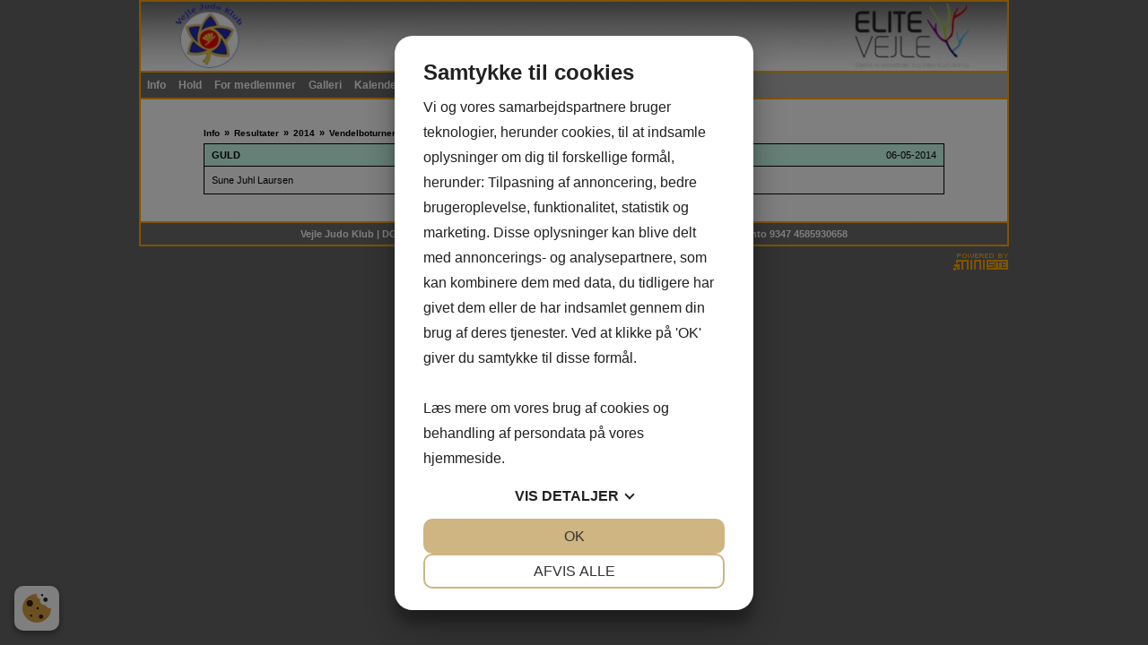

--- FILE ---
content_type: text/html; charset=UTF-8
request_url: http://www.vejlebudocenter.dk/Vendelboturnering-Jetsmark
body_size: 30314
content:
<!DOCTYPE html>


<html>

  <head>

    <meta http-equiv="content-type" content="text/html;charset=utf-8">
    <meta http-equiv="X-UA-Compatible" content="IE=edge,chrome=1">
    <meta http-equiv="Content-Language" content='da-DK'>
    <meta name="viewport" content="width=device-width, initial-scale=1">
    <meta name="Generator" value="GoMINIsite CMS by Onmondo ApS">
    <meta name="google-site-verification" content=""/>
    
    <!--/include/637417373005733293/static.min.js--><script>function MiniSite_loadScript(n,t){var r,i,u;(console.log('MiniSite_loadScript getting "'+n+'"'),n in MiniSite_LoadingScripts)||(MiniSite_LoadingScripts[n]=!0,r=MiniSite_loadScript_regEndsWithCss.test(n),i=null,r?(i=document.createElement("link"),i.rel="stylesheet"):(i=document.createElement("script"),i.type="text/javascript"),i.readyState?i.onreadystatechange=function(){(i.readyState=="loaded"||i.readyState=="complete")&&(i.onreadystatechange=null,t(n))}:i.onload=function(){t(n)},r?(i.href=n,u=document.getElementsByTagName("head")[0],u.parentNode.insertBefore(i,u)):(i.src=n,document.body.appendChild(i)))}function MiniSite_scriptLoaded(n){var t,i,r;for(console.log("MiniSite_LoadedScriptsCount: "+MiniSite_LoadedScriptsCount+" MiniSite_LoadScripts.length: "+MiniSite_LoadScripts.length+" "+n),MiniSite_LoadedScripts[n]=!0,t=0;t<MiniSite_LoadScripts.length;t++)if(MiniSite_LoadScripts[t].constructor===Array){for(i=!0,r=MiniSite_LoadScripts[t][1].length;--r>-1;)if(!(MiniSite_LoadScripts[t][1][r]in MiniSite_LoadedScripts)){i=!1;break}i&&(MiniSite_LoadScripts[t]=MiniSite_LoadScripts[t][0],MiniSite_loadScript(MiniSite_LoadScripts[t],MiniSite_scriptLoaded))}++MiniSite_LoadedScriptsCount==MiniSite_LoadScripts.length&&MiniSite_loadWindowAux(MiniSite_loadEventObject)}function MiniSite_loadWindow(){var t,n;if("Cookiebot"in window&&MiniSite_LoadScripts.length<1){window.setTimeout(MiniSite_loadWindow,1e3);return}if(console.log("MiniSite_loadWindow MiniSite_LoadScripts.length: "+MiniSite_LoadScripts.length+" "+new Date),t=arguments[0]||window.event,MiniSite_loadEventObject=t,MiniSite_LoadScripts.length)for(n=0;n<MiniSite_LoadScripts.length;n++)MiniSite_LoadScripts[n].constructor===Array?console.log('not getting "'+MiniSite_LoadScripts[n][0]+'" until ['+MiniSite_LoadScripts[n][1]+"] are loaded"):MiniSite_loadScript(MiniSite_LoadScripts[n],MiniSite_scriptLoaded);else MiniSite_loadWindowAux(t)}function MiniSite_loadWindowAux(){var i,t,n,r,u;for(console.log("MiniSite_loadWindowAux"),i=arguments[0]||window.event,t=null,n=0;n<MiniSite_LoadFunctions.length;n++)if(MiniSite_LoadFunctions[n]instanceof Array){if(t=Minisite_regIsString.test(typeof MiniSite_LoadFunctions[n][0])?eval(MiniSite_LoadFunctions[n][0]):MiniSite_LoadFunctions[n][0],t&&Minisite_regIsFunction.test(typeof t)){for(r=[],u=1;u<MiniSite_LoadFunctions[n].length;u++)r.push(MiniSite_LoadFunctions[n][u]);r.push(i);t.apply(null,r)}}else Minisite_regIsString.test(typeof MiniSite_LoadFunctions[n])?(t=eval(MiniSite_LoadFunctions[n]),t&&Minisite_regIsFunction.test(typeof t)&&t(i)):MiniSite_LoadFunctions[n](i)}function MiniSite_addEvent(n,t,i){for(var u=t.split(" "),f=!1,e,r=u.length;--r>-1;)u[r].length<1||(n.addEventListener?(n.addEventListener(u[r],i,!1),f=!0):n.attachEvent&&(e=n.attachEvent("on"+u[r],i),f=e));return f}function MiniSite_closeCookieDialog(){var n=document.getElementById("botdialog");return n.parentNode.removeChild(n),document.cookie="cd=1;expires="+new Date((new Date).getTime()+6048e6).toGMTString()+";path=/",!1}function renderFlash(n,t,i,r,u,f){var o,e;f||(f="7,0,0,0");o=""+('<object tabindex="-1" classid="clsid:d27cdb6e-ae6d-11cf-96b8-444553540000" codebase="http://fpdownload.macromedia.com/pub/shockwave/cabs/flash/swflash.cab#version='+f+'" width="'+t+'" height="'+i+'" id="'+r+'" align="'+u+'" VIEWASTEXT>');for(e in n)o+='<param name="'+e+'" value="'+n[e]+'" />\n';o+="<embed";for(e in n)o+=e=="movie"?' src="'+n[e]+'"':" "+e+'="'+n[e]+'"';o+=' width="'+t+'" height="'+i+'" name="'+r+'" align="'+u+'" type="application/x-shockwave-flash" pluginspage="http://www.macromedia.com/go/getflashplayer" />\n';o+="<\/object>\n";document.write(o)}var MiniSite_loadEventObject,Minisite_regIsString,Minisite_regIsFunction;"MiniSite_LoadFunctions"in window||(window.MiniSite_LoadFunctions=[]);"MiniSite_LoadScripts"in window||(window.MiniSite_LoadScripts=[]);"console"in window||(window.console={});"log"in console||(console.log=function(){});var MiniSite_LoadedScriptsCount=0,MiniSite_LoadedScripts={},MiniSite_LoadingScripts={},MiniSite_loadScript_regEndsWithCss=/.css$/;Minisite_regIsString=/^string$/i;Minisite_regIsFunction=/^function$/i;MiniSite_addEvent(window,"load",MiniSite_loadWindow)||(window.onload=MiniSite_loadWindow),function(){function i(i){if(n)n.appendChild(document.createTextNode(i)),n.appendChild(document.createElement("br"));else if(n=document.getElementById("thediv"),n){for(var r=0;r<t.length;r++)n.appendChild(document.createTextNode(t[r])),n.appendChild(document.createElement("br"));n.appendChild(document.createTextNode(i));n.appendChild(document.createElement("br"))}else t.push(i)}var n=null,t=[];window.outIt=i}()</script><style>.mwth974{max-width:974px}.wthp100{width:100%}.mb10{margin-bottom:10px}.top_td{background-image: url('/sites/KSQEEEEE/img/verybigtop/9b994bab-bf6b-493c-be38-3671870c936eTopbanner(20)generelle(20)sider.jpg');}.pagewidth{width:970px}.top_td,.topzone_td,table.body_table>tbody>tr>td{border-bottom-width:2px;}.top_td{padding-bottom:8%;}table.body_table{max-width:970px;}.content_table>tbody>tr>td:last-child{padding:30px 70px 30px 70px;}.bottom_table{border-top-width:2px;}.body_table{border-width:2px;} .ver_menu_td{border-right-width:2px;}.topimage,.hor_menu_td,div.dd_menu{border-bottom-width:2px}@media only screen and(min-width:44em){.res div.res_menu{border-bottom-width:2px}}.publish>tbody>tr>td>.contelm>.subelm,.publish>tbody>tr>td>.zonewrapper>.contelm>.subelm{margin-top:10px}.publish>tbody>tr>td>.contactform,.publish>tbody>tr>td>.borderedelement,.publish>tbody>tr>td>.element,.publish>tbody>tr>td>.basket_table,.publish>tbody>tr>td>.zonewrapper>.contactform,.publish>tbody>tr>td>.zonewrapper>.borderedelement,.publish>tbody>tr>td>.zonewrapper>.element,.publish>tbody>tr>td>.zonewrapper>.basket_table{margin-bottom:10px;}@media all and (min-width: 44em){.wthp49d398b44{width:49.398%}.wthp1d205b44{width:1.205%}}/*/sub/636897246408819764/vertical.min/AAAWLQk.css*/ .menu_bottom{border-bottom-style: solid;border-bottom-width: 2px;margin-top:20px;margin-bottom:30px;width:100%}.menu_bottom.istopmenu{margin-top:0}.menu_bottom.istopmenu>tbody>tr:first-child>td>a.secmenu,.menu_bottom.istopmenu>tbody>tr:first-child>td>a.secmenu_on{border-top-width:0}a.menu{font-style:normal;font-weight: bold;font-size: 12px;font-family:Tahoma,Arial,sans-serif;text-decoration:none;display:block;border-top-style: solid;border-top-width: 2px;padding:10px;padding-bottom:8px;padding-top:8px}a.menu_on{font-style:normal;font-weight: bold;font-size: 12px;font-family:Tahoma,Arial,sans-serif;text-decoration:none;display:block;border-top-style: solid;border-top-width: 2px;padding:10px;padding-bottom:8px;padding-top:8px}a.menufirst{font-style:normal;font-weight: bold;font-size: 12px;font-family:Tahoma,Arial,sans-serif;text-decoration:none;display:block;border-top-style:solid;border-top-width:1px;padding:10px;padding-bottom:8px;padding-top:8px}.template03 a.menufirst{border-top-width:0}a.menufirst_on{font-style:normal;font-weight: bold;font-size: 12px;font-family:Tahoma,Arial,sans-serif;text-decoration:none;display:block;border-top-style:solid;border-top-width:1px;padding:10px;padding-bottom:8px;padding-top:8px}.template03 a.menufirst_on{border-top-width:0}a.secmenu{font-style:normal;font-size: 12px;font-family:Tahoma,Arial,sans-serif;text-decoration:none;display:block;border-top-style: solid;border-top-width: 2px;padding:10px;padding-left:20px;padding-bottom:4px;padding-top:4px}a.secmenu_on{font-style:normal;font-size: 12px;font-family:Tahoma,Arial,sans-serif;text-decoration:none;display:block;border-top-style: solid;border-top-width: 2px;padding:10px;padding-left:20px;padding-bottom:4px;padding-top:4px}.termenu_top{border-top-style:solid;border-top-width:1px}a.termenu{font-style:normal;font-size: 12px;font-family:Tahoma,Arial,sans-serif;text-decoration:none;display:block;padding-left:35px;padding-bottom:4px;padding-top:4px}a.termenu_on{font-style:normal;font-size: 12px;font-family:Tahoma,Arial,sans-serif;text-decoration:none;display:block;padding-left:35px;padding-bottom:4px;padding-top:4px}.elmmenu a{font-size: 12px;font-family:Tahoma,Arial,sans-serif}.elmmenu .level1 a{border-top-style: solid;border-top-width: 2px}.nodivs a.l1,.nodivs a.l2{border-top-style: solid;border-top-width: 2px}.res .ver_menu_td{display:none}.res .template03>tbody>tr>td:last-child,.res .template03>tbody>tr>td:last-child>table,.res .template03>tbody>tr>td:last-child>table>tbody>tr>td{width:100%}@media all and (min-width:44em){.res .ver_menu_td{display:table-cell}}/*/sub/636284236386159206/horizontal.min/AAAWLQk.css*/.hor_menu_td{border-bottom-style:solid}.hor_menu_td div{border-right-width: 6px;border-right-style: none}a.hor_menu{display:block;font-weight:bold;font-style:normal;font-size: 12px;font-family:Tahoma,Arial,sans-serif;text-decoration:none;padding-top:8px;padding-bottom:8px;text-align:center;white-space:nowrap;width:100%}a.hor_menu:hover{opacity:.7;-moz-opacity:.7;filter:alpha(opacity=70);text-decoration:none}a.hor_menu:visited:hover{opacity:.7;-moz-opacity:.7;filter:alpha(opacity=70);text-decoration:none}a.hor_menu_on{display:block;-moz-opacity:.7;opacity:.7;filter:alpha(opacity=70);font-weight:bold;font-style:normal;font-size: 12px;font-family:Tahoma,Arial,sans-serif;text-decoration:none;padding-top:8px;padding-bottom:8px;text-align:center;white-space:nowrap;width:100%;text-decoration:none}div.dd_menu{border-bottom-style:solid}a.dd_menu{font-size: 12px;font-weight:bold;font-family:Tahoma,Arial,sans-serif;text-decoration:none;display:block;padding-top:7px;padding-right:7px;padding-bottom:7px;background-position:right;background-repeat:no-repeat;height:100%;-webkit-text-size-adjust:100%;border-bottom-style:solid}.res a.dd_menu{padding-top:10px;padding-bottom:10px}.node1 a.haschildren{background-image:none;padding-right:7px}a.haschildren{padding-right:15px}.res a.haschildren,res .node1 a.haschildren{padding-right:44px}.node1 a.dd_menu{padding-left:7px}.node2 a.dd_menu{padding-left:17px}.node3 a.dd_menu{padding-left:27px}.node4 a.dd_menu{padding-left:37px}.node5 a.dd_menu{padding-left:47px}.node6 a.dd_menu{padding-left:57px}.node7 a.dd_menu{padding-left:67px}.node8 a.dd_menu{padding-left:77px}.node9 a.dd_menu{padding-left:87px}.node10 a.dd_menu{padding-left:97px}.node11 a.dd_menu{padding-left:107px}.node12 a.dd_menu{padding-left:117px}a.dd_menu:active{text-decoration:none}a.dd_menu:hover{text-decoration:none}a.dd_menu:visited{text-decoration:none}a.dd_menu:visited:hover{text-decoration:none}.sub1{position:absolute;width:180px;padding-left:0;padding-right:0}.sub2{position:absolute;width:180px;padding-left:0;padding-right:0}.res .sub1{width:100%;border:0;padding-left:10px;padding-right:10px}.res .sub2{width:100%;border:0;padding-left:10px;padding-right:10px}.node1 a.dd_menu{border-right-width: 6px;border-right-style: none}.res .node1 a.dd_menu{border-right-width:0}a.dd_menu{border-bottom-width:0}.res a.dd_menu{border-bottom-width:1px}.inv,div.res_menu>table.inv{display:none;visibility:hidden}.dd_menu>table.inv:first-child,.dd_menu>.dd_menucontainer>table.inv:first-child{display:table;visibility:visible}.res .dd_menu>table.inv:first-child,.res .dd_menu>.dd_menucontainer>table.inv:first-child{display:none;visibility:hidden}div#dd_menu{z-Index:29}.sub0{z-Index:30}.sub1{z-Index:31}.sub2{z-Index:32}.res_menu{position:absolute;padding-left:10px;padding-right:10px;top:47px;width:100%;left:0;box-sizing:border-box}div.res_menu_on{display:block}.res_menu>table.sub0,.res_menu>table.sub0>tbody,.res_menu>table.sub0>tbody>tr,.res_menu>table.sub0>tbody>tr>td{display:block}.aview .res_menu{top:81px}#touch_menu{position:fixed;top:0;right:0;margin:10px;width:35px;height:35px;-webkit-border-radius:2.5px;-moz-border-radius:2.5px;border-radius:2.5px;border-width:1px;border-style:solid;z-index:1000}.aview #touch_menu{margin-top:44px}.res_menu>table>tbody>tr.thidetr{display:none}.res_menu>table>tbody>tr>td.thidetd{display:none}.thidetd,.thidetr{display:none}#touch_menu>a{display:block;padding:7px 8px 10px 8px}#touch_menu>a>div{height:3px;width:19px;margin-top:3px;-webkit-border-radius:1.5px;-moz-border-radius:1.5px;border-radius:1.5px}.res .hor_menu_container,.res .res_hor_menu{display:none}@media all and (max-width:44em){.res div.res_menu{border-bottom-width:0}}@media all and (min-width:44em){div#dd_menu,sub0,sub1,sub2{z-Index:auto}.res .dd_menu>table.inv:first-child,.res .dd_menu>.dd_menucontainer>table.inv:first-child{display:table;visibility:visible}.res .dd_menu.aux>table.inv:first-child,.res .dd_menu.aux>.dd_menucontainer>table.inv:first-child{display:none}.res_menu{position:static;padding-left:0;padding-right:0;top:auto;left:auto;box-sizing:initial}.aview .res_menu{margin-top:initial}div.res_menu_on{display:block}.res_menu>table.sub0{display:table}.res_menu>table.sub0>tbody{display:table-row-group}.res_menu>table.sub0>tbody>tr{display:table-row}.res_menu>table.sub0>tbody>tr>td{display:table-cell}.res_menu>table.sub0>tbody>tr>td.padtd{display:table-cell}#touch_menu{display:none}.res_menu>table>tbody>tr>td.thidetd{display:table-cell}.res_menu>table>tbody>tr.thidetr{display:table-cell}.thidetd{display:table-cell}.thidetr{display:table-row}.res a.dd_menu{border-width:0;padding-top:7px;padding-bottom:7px}.res .node1 a.dd_menu{border-right-width: 6px;border-bottom-width:0}.res .node1 a.haschildren{background-image:none;padding-right:7px}.res a.haschildren{padding-right:15px}.node1 a.dd_menu,.node2 a.dd_menu,.node3 a.dd_menu,.node4 a.dd_menu,.node5 a.dd_menu,.node6 a.dd_menu,.node7 a.dd_menu,.node8 a.dd_menu,.node9 a.dd_menu,.node10 a.dd_menu,.node11 a.dd_menu,.node12 a.dd_menu{padding-left:7px}.res .sub1{width:180px;padding-left:0;padding-right:0}.res .sub2{width:180px;padding-left:0;padding-right:0}.res .hor_menu_container,.res .res_hor_menu{display:block}}/*/sub/637147764274707062/template.min/ZmYAAAD___-a____AKr_ZmxsbLGxsZqa_8zMzMz_____AAAAAAAA7____wCq.css*/@font-face{font-family:'FontAwesome';font-display:swap;src:url('//maxcdn.bootstrapcdn.com/font-awesome/4.7.0/fonts/fontawesome-webfont.eot?v=4.7.0');src:url('//maxcdn.bootstrapcdn.com/font-awesome/4.7.0/fonts/fontawesome-webfont.eot?#iefix&v=4.7.0') format('embedded-opentype'),url('//maxcdn.bootstrapcdn.com/font-awesome/4.7.0/fonts/fontawesome-webfont.woff2?v=4.7.0') format('woff2'),url('//maxcdn.bootstrapcdn.com/font-awesome/4.7.0/fonts/fontawesome-webfont.woff?v=4.7.0') format('woff'),url('//maxcdn.bootstrapcdn.com/font-awesome/4.7.0/fonts/fontawesome-webfont.ttf?v=4.7.0') format('truetype'),url('//maxcdn.bootstrapcdn.com/font-awesome/4.7.0/fonts/fontawesome-webfont.svg?v=4.7.0#fontawesomeregular') format('svg');font-weight:normal;font-style:normal}.fa{display:inline-block;font:normal normal normal 14px/1 FontAwesome;font-size:inherit;text-rendering:auto;-webkit-font-smoothing:antialiased;-moz-osx-font-smoothing:grayscale}body{background-color:#666666;margin:10px}body.res{margin:0}td{color:#000000;font-style:normal;font-size:11px;font-family:Tahoma,Arial,sans-serif}.res td,.res .input,.res .input2,.res .dropdown,.res .textarea{line-height:1.3636em}a{color:#000000;text-decoration:underline}a:active{color:#000000}a:hover{text-decoration:none}a:visited{color:#000000}a:visited:hover{text-decoration:none}#Page_Layout_ctrTopImage_{width:100%}body.res .top_td.res{background-size:cover}.top_td.res{position:relative}.top_td.res>div{position:absolute;top:0;left:0;height:100%;width:100%}.top_td.res>div>table{height:100%;margin:0 auto}.top_td.res>div>table>tbody>tr>td{color:#FFFFFF;font-weight:bold;font-style:normal;font-size:16px}.topzonelink{text-decoration:none;cursor:hand;display:block}.topimage{border-bottom-color:#FFAA00;border-bottom-style:solid;background-color:#9A9A9A}.body_table{border-color:#FFAA00;border-style:solid;background-color:#FFFFFF;margin-left:auto;margin-right:auto;border-bottom:0;width:100%}.body_table>tbody>tr>td{border-bottom-style:solid;border-bottom-color:#FFAA00}.content_table{width:100%}.ver_menu_td{border-right-color:#FFAA00;border-right-style:solid;background-color:#CCCCCC;padding-bottom:20px;vertical-align:top;text-align:left}.main_content_td{padding:20px;padding-left:21px;vertical-align:top}.breadcrums_td{color:#000000;font-weight:bold;font-style:normal;font-size:10px;font-family:Tahoma,Arial,sans-serif}a.breadcrums{color:#000000;font-style:normal;font-size:10px;font-family:Tahoma,Arial,sans-serif;text-decoration:none;width:100%;padding-left:5px;padding-right:5px}.breadcrums_td>tbody>tr>td:first-child>a.breadcrums{padding-left:0}a.breadcrums:active{color:#000000}a.breadcrums:hover{color:#000000;-moz-opacity:.5;opacity:.5;filter:alpha(opacity=50)}a.breadcrums:visited{color:#000000}a.breadcrums:visited:hover{color:#000000;-moz-opacity:.5;opacity:.5;filter:alpha(opacity=50)}form{margin:0}.input:not(.gmssemantic.dropdown){border:#000000 solid 1px;color:#000000;font-style:normal;font-size:11px;font-family:Tahoma,Verdana,Arial,sans-serif;background-color:#CCFFEF;}.input2{border:#000000 solid 1px;color:#000000;font-style:normal;font-size:11px;font-family:Tahoma,Verdana,Arial,sans-serif;background-color:#FFFFFF}.dropdown:not(.gmssemantic.dropdown){border:#000000 solid 1px;color:#000000;font-style:normal;font-size:11px;font-family:Tahoma,Verdana,Arial,sans-serif;background-color:#CCFFEF;}.textarea{border:#000000 solid 1px;color:#000000;font-style:normal;font-size:11px;font-family:Tahoma,Verdana,Arial,sans-serif;background-color:#CCFFEF;overflow:auto}.adm_menu_left_td{}a.adm_menu_on,a.adm_menu{color:#fff;font-style:normal;padding:10px;font-size:12px;font-family:Roboto,Tahoma,Arial,sans-serif;text-decoration:none;background-color:#fe4902;display:block;text-align:center;border-right:1px solid #d7d7d7}a.adm_menu_on:visited{color:#fff!important;background-color:#fe4902}a.adm_menu{background-color:#fe9002}a.adm_menu:visited{color:#fff}a.adm_menu:hover,a.adm_menu:visited:hover{background-color:#fe4902}.adm_lang_select{color:#fff;font-style:normal;padding:9px 10px;font-size:12px;font-family:Roboto,Tahoma,Arial,sans-serif;text-decoration:none;background-color:#fe9002;display:block;border-width:0;width:100%;text-align:center}.whitediv{background-color:#fff;position:fixed;top:0;left:0;right:0;bottom:0;z-Index:3000;filter:alpha(opacity=80);-moz-opacity:.8;opacity:.8}#waitanimationbox{position:absolute;z-index:3000;background-color:#fff;padding:30px;-webkit-box-shadow:0 5px 7px 6px rgba(0,0,0,.15);box-shadow:0 5px 7px 6px rgba(0,0,0,.15)}#waitanimationboxcaption{background-image:url('/img/logo.gif');background-repeat:no-repeat;background-position:calc(100% + 8px) -10px}.center{margin-left:auto;margin-right:auto}.adm_menu_table{margin-bottom:10px;width:100%;height:24px}table.break30,table.break30>tbody,table.break30>tbody>tr,table.break30>tbody>tr>td,table.break44,table.break44>tbody,table.break44>tbody>tr,table.break44>tbody>tr>td,table.break55,table.break55>tbody,table.break55>tbody>tr,table.break55>tbody>tr>td,table.break70,table.break70>tbody,table.break70>tbody>tr,table.break70>tbody>tr>td,table.break95,table.break95>tbody,table.break95>tbody>tr,table.break95>tbody>tr>td{display:block}table.break30>tbody>tr>td.paddingtd,table.break44>tbody>tr>td.paddingtd,table.break70>tbody>tr>td.paddingtd,table.break95>tbody>tr>td.paddingtd{display:none}table.break30>tbody>tr>td.hideafterbreak{display:none}table.break44>tbody>tr>td.hideafterbreak{display:none}table.break55>tbody>tr>td.hideafterbreak{display:none}table.break70>tbody>tr>td.hideafterbreak{display:none}table.break95>tbody>tr>td.hideafterbreak{display:none}table.break30.hideafterbreak{display:none}table.break44.hideafterbreak{display:none}table.break55.hideafterbreak{display:none}table.break70.hideafterbreak{display:none}table.break95.hideafterbreak{display:none}@media all and (min-width:30em){table.break30{display:table}table.break30>tbody{display:table-row-group}table.break30>tbody>tr{display:table-row}table.break30>tbody>tr>td,table.break30>tbody>tr>td.padtd,table.break30>tbody>tr>td.hideafterbreak{display:table-cell}table.break30>tbody>tr>td.hidebeforebreak{display:none}table.break30.hideafterbreak{display:table}table.break30.hidebeforebreak{display:none}.top_td.res>div>table>tbody>tr>td{font-size:16px}}@media all and (min-width:44em){table.break44{display:table}table.break44>tbody{display:table-row-group}table.break44>tbody>tr{display:table-row}table.break44>tbody>tr>td{display:table-cell}table.break44>tbody>tr>td,table.break44>tbody>tr>td.padtd,table.break44>tbody>tr>td.hideafterbreak{display:table-cell}table.break44>tbody>tr>td.hidebeforebreak{display:none}table.break44.hideafterbreak{display:table}table.break44.hidebeforebreak{display:none}.top_td.res>div>table>tbody>tr>td{font-size:18px}}@media all and (min-width:55em){table.break55{display:table}table.break55>tbody{display:table-row-group}table.break55>tbody>tr{display:table-row}table.break55>tbody>tr>td{display:table-cell}table.break55>tbody>tr>td,table.break55>tbody>tr>td.padtd,table.break55>tbody>tr>td.hideafterbreak{display:table-cell}table.break55>tbody>tr>td.hidebeforebreak{display:none}table.break55.hideafterbreak{display:table}table.break55.hidebeforebreak{display:none}.top_td.res>div>table>tbody>tr>td{font-size:18px}}@media all and (min-width:70em){table.break70{display:table}table.break70>tbody{display:table-row-group}table.break70>tbody>tr{display:table-row}table.break70>tbody>tr>td,table.break70>tbody>tr>td.padtd,table.break70>tbody>tr>td.hideafterbreak{display:table-cell}table.break70>tbody>tr>td.hidebeforebreak{display:none}table.break70.hideafterbreak{display:table}table.break70.hidebeforebreak{display:none}.top_td.res>div>table>tbody>tr>td{font-size:22px}}@media all and (min-width:95em){table.break95{display:table}table.break95>tbody{display:table-row-group}table.break95>tbody>tr{display:table-row}table.break95>tbody>tr>td,table.break95>tbody>tr>td.padtd,table.break95>tbody>tr>td.hideafterbreak{display:table-cell}table.break95>tbody>tr>td.hidebeforebreak{display:none}table.break95.hideafterbreak{display:table}table.break95.hidebeforebreak{display:none}}#touch_menu{border-color:#FFFFFF;background-color:#6C6C6C}#touch_menu>a>div{background-color:#FFFFFF}.zonelayout>tbody>tr>td{vertical-align:top}.content_table>tbody>tr>td>table>tbody>tr>td#ZoneTop>.nmw,.nmw{max-width:none;margin-left:none;margin-right:none}.dd_nagging{position:fixed;top:0}@media only screen and (min-width:44em){div.dd_nagging{width:100%;z-index:100}div#dd_menu.dd_nagging{position:fixed;top:0;width:100%;z-index:100}.dd_nagging2{-webkit-box-shadow:0 2px 2px rgba(0,0,0,.2);-moz-box-shadow:0 2px 2px rgba(0,0,0,.2);box-shadow:0 2px 2px rgba(0,0,0,.2);background:rgba( #6C6C6C ,.5)}}body::before{color:#fff;background-color:#000}div#dd_menu.dd_menu.res_menu,table[id^=subcontainer_]{z-Index:5000!important}/*/sub/636284236383932453/template_01_hormenu_01.min/ZmYAAAD___-a____AKr_ZmxsbLGxsZqa_8zMzMz_____AAAAAAAA7____wCq.css*/.hor_menu_td{border-bottom-color:#FFAA00;background-color:#B1B1B1}.hor_menu_td div{border-right-color:#FFAA00}a.hor_menu{color:#FFFFFF;background-color:#6C6C6C}a.hor_menu:active{color:#FFFFFF;background-color:#6C6C6C}a.hor_menu:hover{color:#FFFFFF}a.hor_menu:visited{color:#FFFFFF;background-color:#6C6C6C}a.hor_menu:visited:hover{color:#FFFFFF}a.hor_menu_on{color:#FFFFFF;background-color:#6C6C6C}a.hor_menu_on:visited{color:#FFFFFF;background-color:#6C6C6C}div.dd_menu{border-bottom-color:#FFAA00;background-color:#B1B1B1}td>div.res_menu{background-color:transparent}a.dd_menu{border-bottom-color:#b4b4b4}a.dd_menu,a.dd_menu:active,a.dd_menu:visited,a.dd_menu:hover,a.dd_menu:visited:hover{color:#FFFFFF}.node1 a.dd_menu{background-color:#6C6C6C}.node2 a.dd_menu{background-color:#797979}.node3 a.dd_menu{background-color:#888888}.node4 a.dd_menu{background-color:#969696}.node5 a.dd_menu{background-color:#a5a5a5}.node6 a.dd_menu{background-color:#b3b3b3}.node7 a.dd_menu{background-color:#b3b3b3}.node8 a.dd_menu{background-color:#b3b3b3}.node9 a.dd_menu{background-color:#b3b3b3}.node10 a.dd_menu{background-color:#b3b3b3}.node11 a.dd_menu{background-color:#b3b3b3}.node12 a.dd_menu{background-color:#b3b3b3}a.dd_menu:hover,a.dd_menu:visited:hover{background-color:#7c7c7c}a.haschildren{background-image:url('/img/menuarrow/FFFFFF.gif')}.res a.haschildren{background-image:url('/img/menudownarrow/FFFFFF.gif')}.node1 a.dd_menu{border-right-color:#FFAA00}.vector{color:blue}.sub0{background-color:#6C6C6C}@media all and (min-width:44em){td>div.res_menu{background-color:#B1B1B1}.res a.haschildren{background-image:url('/img/menuarrow/FFFFFF.gif')}.node1 a.dd_menu,.node2 a.dd_menu,.node3 a.dd_menu,.node4 a.dd_menu,.node5 a.dd_menu,.node6 a.dd_menu,.node7 a.dd_menu,.node8 a.dd_menu,.node9 a.dd_menu,.node10 a.dd_menu,.node11 a.dd_menu,.node12 a.dd_menu{background-color:#6C6C6C}.sub0{background-color:transparent}}/*/sub/635950188817604404/template_01_vermenu_01.min/ZmYAAAD___-a____AKr_ZmxsbLGxsZqa_8zMzMz_____AAAAAAAA7____wCq.css*/.menu_bottom{border-bottom-color:#000000}a.menu{color:#000000;background-color:#CCFFEF;border-top-color:#000000}a.menu:active{color:#000000;background-color:#CCFFEF}a.menu:hover{color:#CCFFEF;background-color:#000000}a.menu:visited{color:#000000;background-color:#CCFFEF}a.menu:visited:hover{color:#CCFFEF;background-color:#000000}a.menu_on{color:#CCFFEF;background-color:#000000;border-top-color:#000000}a.menu_on:visited{color:#CCFFEF;background-color:#000000}a.menufirst{color:#000000;background-color:#CCFFEF;border-top-color:#000000}a.menufirst:active{color:#000000;background-color:#CCFFEF}a.menufirst:hover{color:#CCFFEF;background-color:#000000}a.menufirst:visited{color:#000000;background-color:#CCFFEF}a.menufirst:visited:hover{color:#CCFFEF;background-color:#000000}a.menufirst_on{color:#CCFFEF;background-color:#000000;border-top-color:#000000}a.menufirst_on:visited{color:#CCFFEF;background-color:#000000}a.secmenu{color:#000000;background-color:#CCFFEF;border-top-color:#000000}a.secmenu:active{color:#000000;background-color:#CCFFEF}a.secmenu:hover{color:#CCFFEF;background-color:#000000}a.secmenu:visited{color:#000000;background-color:#CCFFEF}a.secmenu:visited:hover{color:#CCFFEF;background-color:#000000}a.secmenu_on{color:#CCFFEF;background-color:#000000;border-top-color:#000000}a.secmenu_on:visited{color:#CCFFEF;background-color:#000000}.termenu_top{border-top-color:#000000;padding-right:10px}a.termenu{color:#000000;background-color:#CCFFEF;padding-right:10px}a.termenu:active{color:#000000;background-color:#CCFFEF}a.termenu:hover{color:#CCFFEF;background-color:#000000}a.termenu:visited{color:#000000;background-color:#CCFFEF}a.termenu:visited:hover{color:#CCFFEF;background-color:#000000}a.termenu_on{color:#CCFFEF;background-color:#000000;padding-right:10px}a.termenu_on:visited{color:#CCFFEF;background-color:#000000}a.ver_menu_clickgetsite{display:block;padding:10px;text-decoration:none;border:solid 1px #000000;color:#000000;background-color:#CCFFEF}a.ver_menu_clickgetsite:active{color:#000000;background-color:#CCFFEF}a.ver_menu_clickgetsite:hover{color:#CCFFEF;background-color:#000000}a.ver_menu_clickgetsite:visited{color:#000000;background-color:#CCFFEF}a.ver_menu_clickgetsite:visited:hover{color:#CCFFEF;background-color:#000000}/*/sub/635950188809854262/template_01_bottom_01.min/ZmYAAAD___-a____AKr_ZmxsbLGxsZqa_8zMzMz_____AAAAAAAA7____wCq.css*/.bottom_table{width:100%;border-top-color:#FFAA00;border-top-style:solid;background-color:#6C6C6C;color:#FFFFFF;font-weight:bold;font-style:normal;font-size:11px;font-family:Tahoma,Arial,sans-serif;padding:5px}.bottom_table TD{background-color:#6C6C6C;color:#FFFFFF;font-weight:bold;font-style:normal;font-size:11px;font-family:Tahoma,Arial,sans-serif}a.bottom_content_link{color:#FFFFFF;text-decoration:none}a.bottom_content_link:active{text-decoration:none}a.bottom_content_link:hover{text-decoration:underline}a.bottom_content_link:visited{color:#FFFFFF;text-decoration:none}a.bottom_content_link:visited:hover{text-decoration:underline}.minisitelogo{background-color:#FFFFFF;cursor:hand}.minisitelogo td{background-color:#FFFFFF}.minisitelogo td.w{background-color:#6C6C6C}.minisitelogo img{border:0}/*/sub/635950188812400951/template_01_fotoalbum_01.min/ZmYAAAD___-a____AKr_ZmxsbLGxsZqa_8zMzMz_____AAAAAAAA7____wCq.css*/.fotoalbum_frame{border:#000000 1px solid}.foto_txt_td{border:1px #000000 solid;border-top:0;padding:5px}.foto_td_admin{border:1px #000000 solid;border-top:0;padding:5px;padding-left:20px;background-color:#000000;color:#CCFFEF}.foto_txt_admin{color:#CCFFEF}.foto_comment_table{border-top:1px #000000 solid}.foto_txt_td_dotted{border:1px #000000 solid;border-bottom:1px #000000 dotted;border-top-width:0;padding:5px}/*/sub/635950188822572704/template_02_top_01.min/ZmYAAAD___-a____AKr_ZmxsbLGxsZqa_8zMzMz_____AAAAAAAA7____wCq.css*/.top_td{color:#FFFFFF;font-weight:bold;font-style:normal;font-size:22px;font-family:Tahoma,Arial,sans-serif;background-repeat:no-repeat;background-color:#9A9A9A;background-position:center;border-bottom-color:#FFAA00;border-bottom-style:solid;text-align:center}.topzone_td{border-bottom-color:#FFAA00;border-bottom-style:solid}/*/sub/637378504562542243/elements.min/ZmYAAAD___-a____AKr_ZmxsbLGxsZqa_8zMzMz_____AAAAAAAA7____wCq.css*/.editmode>tbody>tr>td>.element{margin-bottom:0!important}.publish>tbody>tr>td>.element:last-child,.publish>tbody>tr>td>.zonewrapper>.element:last-child{margin-bottom:0!important}h1{font-size:1.4545em;font-weight:normal;margin:0;line-height:1.3125em}h2{font-size:1.2728em;font-weight:normal;margin:0;line-height:1.2857em}h3{font-size:1.091em;font-weight:normal;margin:0;line-height:1.3333em}h4{font-size:1.091em;font-weight:normal;margin:0;line-height:1.3333em}.highlight1{font-size:1.4545em;font-weight:normal;margin:0;line-height:1.3125em}.highlight2{font-size:1.2728em;font-weight:normal;margin:0;line-height:1.2857em}.highlight3{font-size:1.091em;font-weight:normal;margin:0;line-height:1.3333em}.highlight4{font-size:1.091em;font-weight:normal;margin:0;line-height:1.3333em}hr{height:1px}a.sidebutton{font-size:11px;font-family:Tahoma,Verdana,Arial,sans-serif;text-decoration:none;border-style:solid;border-width:1px;padding:2px 5px 2px 5px;display:block}a.sidebutton{color:#000000;background-color:#CCFFEF;border-color:#000000}a.sidebutton:active{color:#000000;background-color:#CCFFEF}a.sidebutton:hover{color:#CCFFEF;background-color:#000000}a.sidebutton:visited{color:#000000;background-color:#CCFFEF}a.sidebutton:visited:hover{color:#CCFFEF;background-color:#000000}.button{border:#000000 solid 1px;color:#000000;font-size:11px;font-style:normal;font-family:Tahoma,Verdana,Arial,sans-serif;background-color:#CCFFEF}.res .button{font-size:16px;line-height:1.3636em}.clearfix:before,.clearfix:after{content:" ";display:table}.clearfix:after{clear:both}.clearfix{*zoom:1}.element_01_left{vertical-align:top;padding-right:10px}.element_01_right{vertical-align:top;text-align:right}.img_element_right{margin-left:10px;margin-bottom:10px}.img_element_left{margin-right:10px;margin-bottom:10px}.element_02{margin-bottom:10px}.element_02_right{vertical-align:top;padding-left:10px;width:100%}.elmhtmlimageright>tbody>tr>td:first-child{width:100%}body.res .elmhtmlimageright>tbody>tr>td:first-child{width:auto}.element_02_left{vertical-align:top}.element_04{margin-bottom:10px}.element_05{margin-bottom:10px}.element_06{margin-bottom:10px}.subelm{border:#000000 solid 1px}.news_header,.news_header_editing{padding:5px;padding-left:8px;font-weight:bold}.news_header{background-color:#CCFFEF;border-bottom:#000000 solid 1px;color:#000000}.news_header_editing{background-color:#fff;border-bottom:#000 solid 1px;color:#000}.news_date,.news_date_editing{padding:5px;padding-right:8px;text-align:right;vertical-align:top}.news_date{background-color:#CCFFEF;border-bottom:#000000 solid 1px;color:#000000}.news_date_editing{background-color:#fff;border-bottom:#000 solid 1px;color:#000}.news_main{padding:8px}.news_title_input{width:300px;font-weight:bold;border:#000000 1px solid;background-color:#CCFFEF;color:#000000}.itemdetailfield,.itemdetailselect{border:#000000 solid 1px;color:#000000;font-style:normal;font-size:11px;font-family:Tahoma,Verdana,Arial,sans-serif;background-color:#FFFFFF}.itemdetailnumberfield{text-align:right;width:35px}.itemdetailhelp{padding:8px;background-color:#CCFFEF;color:#000000;font-weight:bold}body.showimage{background-color:#FFFFFF}body.showimage a.but{color:#000000;background-color:#CCFFEF;border-color:#000000;font-family:Tahoma,Arial,sans-serif;font-size:11px;border:solid 1px #000000;padding:5px;text-decoration:none}body.showimage a.but:active{color:#000000;background-color:#CCFFEF}body.showimage a.but:hover{color:#CCFFEF;background-color:#000000}body.showimage a.but:visited{color:#000000;background-color:#CCFFEF}body.showimage a.but:visited:hover{color:#CCFFEF;background-color:#000000}.basket_table{border:#FFAA00 solid 1px}.basket_header{background-color:#CCFFEF;border-bottom:#FFAA00 solid 1px;padding:5px;font-weight:bold;color:#000000}.basket_elm_table{border:#FFAA00 solid 1px}.basket_elm_title{background-color:#FFFFFF;border-bottom:#FFAA00 solid 1px;padding:4px;font-weight:bold;text-decoration:none;color:#000000}.basket_elm_total{background-color:#FFFFFF;padding:5px;padding-left:8px;font-weight:normal;color:#000000}.basket_table.break30>tbody>tr:first-child{display:none}.basket_table.break30>tbody>tr{border-bottom:1px #000000 solid;position:relative}.basket_container{max-width:764px;text-align:left}.basket_content:first-child{text-align:left}.basket_content:nth-child(2){}.basket_content:nth-child(3){position:absolute;bottom:0;right:0}.basket_content:nth-child(4){text-align:right;position:absolute;top:0;right:0}tr.info>td.basket_content:nth-child(4){display:none}tr.total>td.basket_content:nth-child(3){display:none}@media all and (min-width:30em){.basket_table.break30>tbody>tr:first-child{display:table-row}.basket_table.break30>tbody>tr{border-bottom:none;position:initial}.basket_content:first-child{width:60px;text-align:center}.basket_content:nth-child(2){}.basket_content:nth-child(3){position:initial}.basket_content:nth-child(4){width:40px;position:initial}tr.info>td.basket_content:nth-child(4){display:table-cell}tr.total>td.basket_content:nth-child(3){display:table-cell}}.basket_elm_name{background-color:#FFFFFF;padding:5px;padding-left:8px;font-weight:normal;color:#323232}.basket_elm_content{background-color:#FFFFFF;border-bottom:#FFAA00 solid 1px;padding:5px;padding-left:8px;font-weight:normal;color:#323232}.basket_elm_footer{background-color:#CCFFEF;border:#000000 solid 1px;display:block;color:#000000;padding:4px;text-decoration:none;font-weight:bold}.basket_content{background-color:#FFFFFF;border-bottom:#FFAA00 solid 1px;padding:5px;padding-left:8px;font-weight:normal;color:#000000}a.basket_button{background-color:#CCFFEF;border:#000000 solid 1px;display:block;color:#000000;padding:4px;text-decoration:none;font-weight:bold}a.basket_button:active{background-color:#CCFFEF;color:#000000;text-decoration:none}a.basket_button:hover{background-color:#000000;color:#CCFFEF;text-decoration:none}a.basket_button:visited{background-color:#CCFFEF;color:#000000;text-decoration:none}a.basket_button:visited:hover{background-color:#000000;color:#CCFFEF;text-decoration:none}a.basket_delete{background-color:#CCFFEF;border:#000000 solid 1px;color:#000000;padding:2px;font-weight:normal;padding-left:4px;padding-right:4px;text-decoration:none}a.basket_delete:active{background-color:#CCFFEF;color:#000000;text-decoration:none}a.basket_delete:hover{background-color:#000000;color:#CCFFEF;text-decoration:none}a.basket_delete:visited{background-color:#CCFFEF;color:#000000;text-decoration:none}a.basket_delete:visited:hover{background-color:#000000;color:#CCFFEF;text-decoration:none}.basket_error{background-color:#fff;border:#000 solid 1px;color:red;padding:10px;font-weight:bold;display:block}.shop_price,.shop_stock,.shop_multistock{background-color:#CCFFEF;border-bottom:#000000 solid 1px;padding:5px;padding-right:8px;color:#000000;text-align:right;vertical-align:top}.shop_price a,.shop_stock a,.shop_multistock a{color:#000000;font-weight:bold}.shop_price_input{width:50px;font-weight:bold;border:#000000 1px solid;background-color:#CCFFEF;color:#000000}.shop_order_box{border-top:solid 1px #000000;padding:8px}.shop_order_box-not_basketable{border-top:#000000 solid 1px;padding:0}.shop-detail-name-td{border-top:#000000 solid 1px;padding:10px 8px 6px 8px}.res .shop-detail-name-td{width:25%}.shop-detail-field-td{border-top:#000000 solid 1px;padding:8px 0 8px 0}.res .shop-detail-field-td{width:72%}.shop-detail-required-cell{font-weight:bold;border-top:#000000 solid 1px;padding:10px 0 6px 0;width:8px}.res .shop-detail-required-cell{width:3%}.addedtobasket{background-color:#FFFFFF;color:#000000;font-style:normal;font-size:12px;font-family:Tahoma,Verdana,Arial,sans-serif;font-weight:bold}#addedtobasketdialog{background-color:#FFFFFF;z-Index:3000;padding:30px;-webkit-box-shadow:0 5px 7px 6px rgba(0,0,0,.15);box-shadow:0 5px 7px 6px rgba(0,0,0,.15)}.addedtobasketcaption{text-align:center;padding-bottom:20px}.wish_reciever_table{border:#FFAA00 solid 1px;border-bottom:0}.wish_reciever_mail{background-color:#CCFFEF;padding:4px;border-bottom:#FFAA00 solid 1px;color:#000000}.wish_reciever_mail a{color:#000000}.wish_reciever_name{background-color:#CCFFEF;padding:4px;border-bottom:#FFAA00 solid 1px;color:#000000}.wish_code{background-color:#000;padding:4px;border:5px solid #FFAA00;color:#FFAA00}.wish_code_txt{color:#FFAA00;font-weight:bold}.elm_calendariframe{background-color:#FFFFFF;border:0;height:145px;width:157px}.res .elm_calendariframe{height:290px;width:100%}.calendar_table{border:#000000 solid 1px}.element_adm .calendar_table{border-left-width:0}.calendar_header{background-color:#CCFFEF;padding:5px;padding-left:8px;font-weight:bold;color:#000000}.calendar_date{background-color:#CCFFEF;padding:4px 8px 0 0;color:#000000;text-align:right;vertical-align:top}.calendar_main{padding:8px;border-top:#000000 solid 1px}.calendar_show{background-color:#CCFFEF;padding:5px;padding-left:10px;padding-top:10px}.calendar_show_txt{color:#000000}.calender_radio{border:0;background-color:transparent}.calendar_ismarked{padding:4px;border-top:#000000 solid 1px}.calendarpadding,.calendarcontols{display:none}@media all and (min-width:30em){.calendarpadding,.calendarcontols{display:table-cell}.calendarcontrols2{display:none}}.month{background-color:#000000;color:#CCFFEF;font-family:Tahoma,Arial,sans-serif;font-size:11px;height:18px;text-align:center;font-weight:bold;padding:3px 3px 0 3px}a.prevmonth,a.nextmonth{color:#CCFFEF;text-decoration:none}a.prevmonth{float:left}a.nextmonth{float:right}.days{border-top:#000000 1px solid;margin-top:7px;padding:0 5px 0 5px}div.day{font-family:Tahoma,Arial,sans-serif;font-size:11px;float:left;text-align:center;border:solid 1px #CCFFEF}div.dayselected{font-family:Tahoma,Arial,sans-serif;font-size:11px;float:left;text-align:center;background-color:#000000;color:#CCFFEF;border:solid 1px #000000}div.daymarked{font-family:Tahoma,Arial,sans-serif;font-size:11px;float:left;text-align:center;border:solid 1px #000000}div.dayinfo{font-family:Tahoma,Arial,sans-serif;font-size:11px;float:left;text-align:center;border:solid 1px #CCFFEF}div.dayselectedinfo{font-family:Tahoma,Arial,sans-serif;font-size:11px;float:left;text-align:center;background-color:#000000;color:#CCFFEF;border:solid 1px #000000}div.daymarkedinfo{font-family:Tahoma,Arial,sans-serif;font-size:11px;float:left;text-align:center;border:solid 1px #000000}a.day{font-family:'Tahoma','Arial','sans-serif';display:block;width:19px;height:13px;font-size:11px;color:#000000;text-decoration:none}a.dayselected{font-family:Tahoma,Arial,sans-serif;display:block;width:19px;height:13px;font-size:11px;color:#CCFFEF;text-decoration:none}a.daymarked{font-family:Tahoma,Arial,sans-serif;display:block;width:19px;height:13px;font-size:11px;color:#000000;text-decoration:none}a.dayinfo{font-family:Tahoma,Arial,sans-serif;display:block;width:19px;height:13px;font-size:11px;color:#000000;text-decoration:none;font-weight:bold}a.dayselectedinfo{font-family:Tahoma,Arial,sans-serif;display:block;width:19px;height:13px;font-size:11px;color:#CCFFEF;text-decoration:none;font-weight:bold}a.daymarkedinfo{font-family:Tahoma,Arial,sans-serif;display:block;width:19px;height:13px;font-size:11px;color:#000000;text-decoration:none;font-weight:bold}.weekday{font-family:Tahoma,Arial,sans-serif;font-size:11px;width:21px;height:15px;float:left;text-align:center;font-weight:bold;padding-top:4px}div.firstspace{font-family:Tahoma,Arial,sans-serif;display:block;height:13px;font-size:11px;color:#000000;text-decoration:none}body.calendariframe{margin:0;border:0;background-color:#CCFFEF;color:#000000}.forumreply{color:#FFFFFF;border:#FFFFFF 1px solid;background-color:#6C6C6C;width:47%;float:right;padding:5px}.forumreply a{text-decoration:none;color:#FFFFFF}.forumreply a:active{text-decoration:none;color:#FFFFFF}.forumreply a:hover{text-decoration:underline;color:#FFFFFF}.forumreply a:visited{text-decoration:none;color:#FFFFFF}.forumreply a:visited:hover{text-decoration:underline;color:#FFFFFF}.forumauthor{font-size:9px}a.forumtitlelink{color:#000000}a.forumtitlelink:active{color:#000000}a.forumtitlelink:hover{color:#000000}a.forumtitlelink:visited{color:#000000}a.forumtitlelink:visited:hover{color:#000000}.forumcurrentpage{background-color:#000000;color:#CCFFEF}.forummessages{background-color:#CCFFEF;border-top:#000000 solid 1px;padding:5px;font-weight:bold;color:#000000}table.croptooltable td{vertical-align:top}.forumform textarea.textarea{height:85px}.res .forumform input.input,.res .forumform textarea.textarea{box-sizing:border-box;width:100%}.forumform div{float:left;width:100%}.elm_forummsg{padding:10px 0 0 0;border-top:solid 1px #CCFFEF}@media all and (min-width:30em){.forumform div.forumsubc{box-sizing:border-box;width:50%}.forumform div.forumnamec{float:right;box-sizing:border-box;width:49%}}.advancedinput{width:100%}.res .advancedform>tbody>tr>td:nth-child(3){display:none}.res .advancedform input.input,.res .advancedform textarea.textarea{box-sizing:border-box;width:100%}.res .advancedform .req:after{content:"*"}@media all and (min-width:30em){.res .advancedform>tbody>tr>td:nth-child(3){display:table-cell}.res .advancedform .req:after{content:none}}a.sm_link1{color:#000000;font-style:normal;font-size:12px;font-family:Tahoma,Verdana,Arial,sans-serif;font-weight:bold;text-decoration:none}a.sm_link1:active{color:#000000}a.sm_link1:hover{text-decoration:underline}a.sm_link1:visited{color:#000000}a.sm_link1:visited:hover{text-decoration:underline}a.sm_link2{color:#000000;font-style:normal;font-size:11px;font-family:Tahoma,Verdana,Arial,sans-serif;text-decoration:none}a.sm_link2:active{color:#000000}a.sm_link2:hover{text-decoration:underline}a.sm_link2:visited{color:#000000}a.sm_link2:visited:hover{text-decoration:underline}a.sm_link3{color:#000000;font-style:normal;font-size:11px;font-family:Tahoma,Verdana,Arial,sans-serif;text-decoration:none}a.sm_link3:active{color:#000000}a.sm_link3:hover{text-decoration:underline}a.sm_link3:visited{color:#000000}a.sm_link3:visited:hover{text-decoration:underline}.family_tree_table2{border-top:#000000 solid 1px;border-left:#000000 solid 1px}.family_tree_table2 td{background-color:#FFFFFF;border-right:#000000 solid 1px;border-bottom:#000000 solid 1px;color:#000000;padding:4px;text-decoration:none}.family_tree_table{}.family_tree_txt{background-color:#FFFFFF;border:#000000 solid 1px;color:#000000;padding:4px;text-decoration:none}.family_tree_table td{padding-top:2px;padding-bottom:2px;height:5px}.family_tree_line{background-color:#000000}.family_tree_textarea{font-style:normal;font-size:11px;font-family:Tahoma,Verdana,Arial,sans-serif;background-color:#FFFFFF;color:#000000;overflow:auto;border:1px solid #000;width:100%;height:50px}.rss_table{border-top:#000000 solid 1px}.elmrss{padding:5px;padding-left:8px;font-weight:bold}.news_header a,.news_header a:visited{color:#000000}.globalrssterms{border:1px #000 solid;background-color:#ff0;color:#000;padding:5px;margin-top:7px}.shop_details_header{color:#000000}.td_shopdetail_dotted{border-bottom:1px dotted #000000}.div_shopdetail_solid{border-top:1px solid #000000;width:100%;line-height:5px;margin-top:5px}.td_add_shopdetail{padding-top:2px;color:#000000}.sdadl_alpha{border-left:1px solid #000000}.sdadl_beta{border-left:1px solid #000000;border-bottom:1px solid #000000}.sdadl_gamma{background-color:#000000}.res_cf{border:1px #000000 solid;padding:5px}.res_cf>div{float:left;padding-bottom:5px;width:100%}.res_cf>div:last-child{float:left;padding-bottom:0}.res_cf input.input{box-sizing:border-box;width:100%}.res_cf textarea{box-sizing:border-box;width:100%;height:85px}.res_cf_s{text-align:right}@media all and (min-width:30em){.res_cf>div.res_cf_n{width:49.5%}.res_cf>div.res_cf_e{width:49.5%;padding-left:1%}}.borderedelement{padding:5px;border:solid 1px #000000}.editmode .borderedelement{margin-bottom:0!important}.navigation_prev_td .sidebutton,.navigation_first_td .sidebutton{float:left}.navigation_next_td .sidebutton,.navigation_last_td .sidebutton{float:right}.navigation_prev_td img,.navigation_next_td img{display:none}.navigation_prev_a,.navigation_next_a{display:block}.editmode .navigation_first_td .sidebutton,.editmode .navigation_last_td .sidebutton{opacity:.3;-moz-opacity:.3;filter:alpha(opacity=30)}.publish .navigation_first_td .sidebutton,.publish .navigation_last_td .sidebutton{visibility:hidden}.navigation_prev_td .sidebutton,.navigation_next_td .sidebutton,.navigation_first_td .sidebutton,.navigation_last_td .sidebutton{width:60px;text-align:center;cursor:pointer}.postcardtexttd{padding:0 0 0 10px;vertical-align:middle;text-align:left;width:100%}.postcardlinkcontainer{text-align:center;padding:10px 80px 10px 80px}.postcarddiv{border-color:#000000;border-style:solid;padding:5px}.postcardsendcontainer{text-align:right;padding-top:10px}.postcardsendcontainer .button{height:19px}.postcardsendcontainer .button_on{height:19px}.postcardsharecontainer,.postcardsendowncontainer{text-align:center;padding-top:10px}.postcardtexttd textarea{width:100%;font-style:normal;font-size:11px;font-family:Tahoma,Verdana,Arial,sans-serif}.button_on{border:#000000 solid 1px;color:#CCFFEF;font-style:normal;font-size:11px;font-family:Tahoma,Verdana,Arial,sans-serif;background-color:#000000}.elmmenu{text-align:left;border:solid #000000 1px}.elmmenu a{font-style:normal;font-weight:normal;text-decoration:none;display:block;padding-bottom:4px;padding-top:4px}.elmmenu .level1 a{font-weight:bold;padding-top:8px;padding-bottom:8px}.elmmenu .level2 a,.elmmenu .level3 a{font-weight:normal;padding-top:4px;padding-bottom:4px}.elmmenu .level1,.elmmenu .level2,.elmmenu .level3{margin-left:0;text-align:left}.elmmenu .level1 a{padding-left:8px}.elmmenu .level1 .level2 a{padding-left:20px}.elmmenu .level1 .level2 .level3 a{padding-left:35px}.elmmenu .level2 a{padding-left:8px}.elmmenu .level2 .level3 a{padding-left:20px}.elmmenu .level3 a{padding-left:8px}.elmmenu .level3 a{border-top-width:0}.elmmenu a.first{border-top-width:0}.elmmenu .bullet{display:none}.elmmenu .level3 .bullet{display:inline}.nodivs a.l1{font-weight:bold;padding-top:8px;padding-bottom:8px}.nodivs a.l2,.nodivs a.l3{font-weight:normal;padding-top:4px;padding-bottom:4px}.nodivs a.l1{padding-left:8px}.nodivs a.l2{padding-left:20px}.nodivs a.l3{padding-left:35px}.elmmenu a{color:#000000;background-color:#CCFFEF;border-top-color:#000000}.elmmenu a:active,.elmmenu a:visited{color:#000000;background-color:#CCFFEF}.elmmenu a:hover,.elmmenu a:hover:visited{color:#CCFFEF;background-color:#000000}.elmmenu a.selected{color:#CCFFEF;background-color:#000000}.elmmenu a.selected:active,.elmmenu a.selected:visited{color:#CCFFEF;background-color:#000000}.elmmenu a.selected:hover,.elmmenu a.selected:hover:visited{color:#000000;background-color:#CCFFEF}.rssreadertitle{font-weight:bold;padding:10px 0 10px 8px}.sitelisttextfield,.sitelistdatefield,.sitelistbooleanfield,.sitelistnumberfield,.sitelistemailfield,.sitelisturlfield,.sitelistbodyfield{padding:3px;vertical-align:top}.sitelisttextfield,.sitelistdatefield,.sitelistbooleanfield,.sitelistnumberfield,.sitelistemailfield,.sitelisturlfield{white-space:nowrap}.sitelisttextheader,.sitelistdateheader,.sitelistbooleanheader,.sitelistnumberheader,.sitelistemailheader,.sitelisteditbuttonheader{font-weight:bold;border-bottom:1px solid #000000;padding:3px}.sitelistbooleanheader{text-align:center}.sitelistnumberheader{text-align:right}#headersrow td a,#headersrow td a:active,#headersrow td a:visited{color:#000000;text-decoration:none;font-weight:bold}#headersrow td a:hover,#headersrow td a:visited:hover{text-decoration:underline}tr.datarowover{background-color:#CCFFEF;color:#000000;cursor:pointer}.datarow{padding-top:.5em;padding-bottom:.5em}#headersrow{display:none}@media all and (min-width:30em){.datarow{padding-top:0;padding-bottom:0}#headersrow{display:table-row}.sitelistnumberfield{text-align:right}.sitelistbooleanfield{text-align:center}}div.nav_cont{text-align:center!important;width:100%}.navigation{padding-top:10px}.navigation a,.navigation span{text-align:center;display:block;float:left;padding:2px 4px 2px 4px;font-size:9px;text-decoration:none}.navigation span.nv_delim{padding:0;width:3px}.navigation a,.navigation a:visited,.navigation a:active{border:solid #FFFFFF 1px;background-color:#FFFFFF;color:#000000;text-decoration:none}.navigation a:hover,.navigation a:hover:visited{border:solid #000000 1px;background-color:#000000;color:#CCFFEF;text-decoration:none}.navigation a.nv_page,.navigation a.nv_page:visited,.navigation a.nv_page:active{border:solid #000000 1px;background-color:#CCFFEF;color:#000000}.navigation a.nv_page:hover,.navigation a.nv_page:hover:visited{background-color:#000000;color:#CCFFEF}.navigation span{border:solid #FFFFFF 1px;background-color:#FFFFFF}a.poweredbylogo{font-style:italic;font-family:Georgia,Times;text-decoration:none;font-size:12px;color:#FFAA00}.recaptchatable td{background-color:#ffc0cb}.recaptchatable{background-color:#90ee90}.DisplayRecaptchaContainer{width:100%}body.recaptchabody,body.recaptchabody div,body.recaptchabody span{background-color:#FFFFFF;color:#000000;font-style:normal;font-size:11px;font-family:Tahoma,Arial,sans-serif}body.recaptchabody #recaptcha_image{border:1px #000000 solid}body.recaptchabody #recaptcha_image_container{margin-bottom:5px}body.recaptchabody #recaptcha_image_container a{display:block}body.recaptchabody #recaptcha_image_container br{display:none}body.recaptchabody .input{border:#000000 solid 1px;color:#000000;font-style:normal;font-size:11px;font-family:Tahoma,Verdana,Arial,sans-serif;background-color:#CCFFEF}body.recaptchabody a{color:#000000;font-style:normal;font-family:Tahoma,Verdana,Arial,sans-serif;text-decoration:underline}body.recaptchabody a:active{color:#000000}body.recaptchabody a:hover{text-decoration:none}body.recaptchabody a:visited{color:#000000}body.recaptchabody a:visited:hover{text-decoration:none}body.recaptchabody .captchatitle{background-color:#CCFFEF;color:#000000;font-weight:bold;font-size:14px;padding:3px}body.recaptchabody .captchatext{padding:10px 0 10px 0}hr.searchline{opacity:.15;-moz-opacity:.15;filter:alpha(opacity=15)}.searchlistindent{padding:10px 0 0 30px}.searchlink{font-size:14px}.searchurl{opacity:.8;-moz-opacity:.8;filter:alpha(opacity=80);padding:3px 0 3px 0;font-size:11px}#gmscaptchadialog{background-color:#FFFFFF;z-Index:3000;padding:30px;-webkit-box-shadow:0 5px 7px 6px rgba(0,0,0,.15);box-shadow:0 5px 7px 6px rgba(0,0,0,.15)}.captchadialogerror{color:#000000;font-weight:bold;font-style:normal;font-size:11px;font-family:Tahoma,Verdana,Arial,sans-serif}.captchadialoghelptext{color:#000000;font-style:normal;font-size:11px;font-family:Tahoma,Verdana,Arial,sans-serif}body.photoalbum{background-color:#FFFFFF}body.photoalbum a.but{color:#000000;background-color:#CCFFEF;border-color:#000000;font-family:Tahoma,Arial,sans-serif;font-size:11px;border:solid 1px #000000;padding:5px;text-decoration:none}body.photoalbum a.but:active{color:#000000;background-color:#CCFFEF}body.photoalbum a.but:hover{color:#CCFFEF;background-color:#000000}body.photoalbum a.but:visited{color:#000000;background-color:#CCFFEF}body.photoalbum a.but:visited:hover{color:#CCFFEF;background-color:#000000}.fotoalbum_frame{border:#000000 1px solid}.foto_td_admin{font-family:Tahoma,Arial,sans-serif;font-size:11px;border:1px #000000 solid;border-top:0;padding:5px;padding-left:20px;background-color:#000000;color:#FFFFFF}.zoomimagecontainer{border-color:#000000;border-style:solid;background-color:#FFFFFF}.photoalbum{width:100%;line-height:0;font-size:0;text-align:center}.photoalbum>div{display:inline-block;text-align:center;vertical-align:middle}.photoalbum>div.fill{height:0}@media all and (min-width:30em){.photoalbum{text-align:justify}}.elmpreviewcontainer{position:relative}.elmpreviewcontainer>table{position:absolute}.elmpreviewcontainer .elm_imageborder{background-color:#000000;border-color:#000000;border-style:solid}body.res .elmpreviewcontainer .elm_imageborder{display:inline-block;width:100%;box-sizing:border-box}body.res .elmpreviewcontainer .elm_imageborder>.div,body.res .elmpreviewcontainer .elm_imageborder>.div>a{width:100%}.iframedialog{background-color:#000000;z-Index:3000;padding:30px;-webkit-box-shadow:0 5px 7px 6px rgba(0,0,0,.15);box-shadow:0 5px 7px 6px rgba(0,0,0,.15)}.iframedialogcontainer{background-color:#FFFFFF}.simplefilediv{float:left;padding-top:10px;cursor:hand}.elm_lcb_cell{width:100%;text-align:right}#lbOverlay{position:fixed;z-index:9999;left:0;top:0;width:100%;height:100%;background-color:#000;cursor:pointer}#lbCenter,#lbBottomContainer{position:absolute;z-index:9999;overflow:hidden;background-color:#fff}.lbLoading{background:#fff url(/include/slimbox/css/loading.gif) no-repeat center}#lbImage{position:absolute;left:0;top:0;border:10px solid #fff;background-repeat:no-repeat}#lbPrevLink,#lbNextLink{display:block;position:absolute;top:0;width:50%;outline:none}@media all and (min-width:65em){#lbPrevLink,#lbNextLink{opacity:0;filter:alpha(opacity=0)}}#lbPrevLink{background:transparent url(/include/slimbox/css/prevlabel.gif) no-repeat 0 15%;left:0}#lbPrevLink:hover{opacity:1;filter:alpha(opacity=100)}#lbNextLink{background:transparent url(/include/slimbox/css/nextlabel.gif) no-repeat 100% 15%;right:0}#lbNextLink:hover{opacity:1;filter:alpha(opacity=100)}#lbBottom{font-family:Verdana,Arial,Geneva,Helvetica,sans-serif;color:#666;text-align:left;border:10px solid #fff;border-top-style:none}#lbCloseLink{display:block;float:right;width:22px;height:22px;background:transparent url(/include/slimbox/css/closelabel.gif) no-repeat center;margin:5px 0;outline:none}#lbCaption,#lbNumber{}#lbCaption{}#lbCaptionAux{background-color:#afffdf;position:absolute;top:0;opacity:0;filter:alpha(opacity=0)}.botdialog{height:auto;width:100%;background-color:#CCFFEF;bottom:0;left:0;opacity:.75;filter:alpha(opacity=75);position:fixed;z-index:400;border:1px solid #000000}.botdialogcontent{color:#000000;margin-left:auto;margin-right:auto;padding:10px;max-width:950px}.botdialogcontent a{color:#000000}.botdialogclose{float:right}.editmode>tbody>tr>td>div.elmitemlist,.editmode>tbody>tr>td>.zonewrapper>div.elmitemlist{min-height:20px}.elmil{width:100%}.elmil .cell{border-color:#000000;border-style:solid;text-align:center;cursor:pointer}.res .elmil{text-align:center}.res .elmil .cell{display:inline-block;text-align:center;vertical-align:middle}.res .elmil .fill{display:inline-block;text-align:center;vertical-align:middle}@media all and (min-width:44em){.res .elmil{text-align:justify}}td.paddingcell{border-style:none;padding:0;cursor:default}.elmilitemic,.elmilitemtc{padding:10px}.res .elmilitemt{overflow:hidden;text-overflow:ellipsis;white-space:nowrap}.elmilitemt a{text-decoration:none}.elmilitemicnobotpad{padding-bottom:0;border-width:0}.elmilitemic{border-color:#000000;border-top-style:none;border-left-style:none;border-right-style:none;border-bottom-style:solid;position:relative}.elmilitemp{font-weight:bold;display:inline-block;margin:5px 5px 5px 0}.elmilitemnp{text-decoration:line-through;display:inline-block;margin:5px 5px 5px 0}.elmilitemi{text-align:center;display:inline-block}.elmilitemi img{border:0}.elmilitema{margin-top:5px}.elmilitema a.sidebutton{display:inline-block}.elmilitem{}.elmilitemispc{position:absolute;right:-38px;top:-18px;clip:rect(19px,61px,200px,0)}.elmilitemisp{font-weight:bold;padding:32px 0 8px 0;width:100px;vertical-align:center;background-color:#000000;color:#CCFFEF;-ms-transform:rotate(45deg);-webkit-transform:rotate(45deg);transform:rotate(45deg)}td.nolbrd{border-left-style:none}td.notbrd{border-top-style:none}.ccont2tl,.ccont3tl,.ccont4tl,.ccont5tl{top:1px;left:1px}.ccont2tr,.ccont3tr,.ccont4tr,.ccont5tr{top:1px;right:1px}.ccont2bl,.ccont3bl,.ccont4bl,.ccont5bl{bottom:1px;left:1px}.ccont2br,.ccont3br,.ccont4br,.ccont5br{bottom:1px;right:1px}.ccont2tl,.ccont2tr,.ccont5tl,.ccont5tr,.ccont2bl,.ccont2br,.ccont5bl,.ccont5br,.ccont3tl,.ccont3tr,.ccont4tl,.ccont4tr,.ccont3bl,.ccont3br,.ccont4bl,.ccont4br{position:absolute}.corner{position:relative}.wrpyramid{position:absolute}.ccont2tl .pyramid,.ccont5tl .pyramid,.ccont2br .dimaryp,.ccont5br .dimaryp,.ccont3tl .pyramid,.ccont4tl .pyramid,.ccont3br .dimaryp,.ccont4br .dimaryp{-ms-transform:rotate(315deg);-webkit-transform:rotate(315deg);transform:rotate(315deg)}.ccont2tr .pyramid,.ccont5tr .pyramid,.ccont2bl .dimaryp,.ccont5bl .dimaryp,.ccont3tr .pyramid,.ccont4tr .pyramid,.ccont3bl .dimaryp,.ccont4bl .dimaryp{-ms-transform:rotate(45deg);-webkit-transform:rotate(45deg);transform:rotate(45deg)}.pyramid,.dimaryp{text-align:center;line-height:1.5em;background-color:#000000;color:#CCFFEF}.pyramid div:nth-child(1),.dimaryp div:nth-child(1),.pyramid div:nth-child(3),.dimaryp div:nth-child(3),.pyramid div:nth-child(5),.dimaryp div:nth-child(5),.pyramid div:nth-child(7),.dimaryp div:nth-child(7),.pyramid div:nth-child(9),.dimaryp div:nth-child(9){float:left;clear:left}.pyramid div:nth-child(2),.dimaryp div:nth-child(2),.pyramid div:nth-child(4),.dimaryp div:nth-child(4),.pyramid div:nth-child(6),.dimaryp div:nth-child(6),.pyramid div:nth-child(8),.dimaryp div:nth-child(8),.pyramid div:nth-child(10),.dimaryp div:nth-child(10){float:right;clear:right}.low .corner .wrpyramid{clip:auto;-ms-transform:rotate(0deg);-webkit-transform:rotate(0deg);transform:rotate(0deg);position:static}.low .corner .pyramid,.low .corner .dimaryp{-ms-transform:rotate(0deg);-webkit-transform:rotate(0deg);transform:rotate(0deg);height:auto;padding:10px 10px 10px 10px;width:6em}.low .pyramid div,.low .dimaryp div{display:none}.low .corner{top:auto;left:auto;right:auto;bottom:auto;position:static}.low .ccont2tl,.low .ccont2tr,.low .ccont5tl,.low .ccont5tr,.low .ccont2bl,.low .ccont2br,.low .ccont5bl,.low .ccont5br,.low .ccont3tl,.low .ccont3tr,.low .ccont4tl,.low .ccont4tr,.low .ccont3bl,.low .ccont3br,.low .ccont4bl,.low .ccont4br{width:auto;height:auto}.elmhtmlimageleft .element_04,.elmhtmlimageright .element_04{vertical-align:top}.elmhiimgcont>div{background-repeat:no-repeat}.elmhtmlimagecenter>tbody>tr>td>div,.elmhtmlimagecenter>tbody>tr>td>a,.elmhiflimgcont,.elmhifrimgcont,.elmhiimgcont,.elmhiflimgcont>div,.elmhifrimgcont>div,.elmhiimgcont>div,.elmhiflimgcont>a,.elmhifrimgcont>a,.elmhiimgcont>a{border-width:0}.elmhtmlimagecenter>tbody>tr>td>div,.elmhtmlimagecenter>tbody>tr>td>a,.elmhiflimgcont,.elmhifrimgcont,.elmhiimgcont,.elmhiflimgcont>div,.elmhifrimgcont>div,.elmhiimgcont>div,.elmhiflimgcont>a,.elmhifrimgcont>a,.elmhiimgcont>a{}.res .elmhtmlimagecenter>tbody>tr>td,.res .elmhiflimgcont,.res .elmhifrimgcont,.res .elmhiimgcont,.res .notres .elmhiimgcont>*{border-color:#000000;border-style:solid}.elmhtmlimagecenter>tbody>tr>td>div,.elmhtmlimagecenter>tbody>tr>td>a,.elmhiflimgcont>div,.elmhiflimgcont>a,.elmhifrimgcont>div,.elmhifrimgcont>a,.elmhiimgcont>div,.elmhiimgcont>a{background-size:cover;display:block}.elmhiflimgcont,.elmhifrimgcont{margin-bottom:10px}.elmhiflimgcont{float:left;margin-right:10px}.elmhifrimgcont{float:right;margin-left:10px}.elmhtmlimagefloatleft>tbody>tr>td>div:first-child{float:left;margin-right:10px;margin-bottom:10px}.elmhtmlimagefloatright>tbody>tr>td>div:first-child{float:right;margin-left:10px;margin-bottom:10px}.elm_imageborder{border-color:#000000;border-style:solid}.guestbook{border:1px #000000 solid;padding:5px}.guestbook .input{box-sizing:border-box;width:100%;vertical-align:top;margin:1px 0 1px 0}.guestbook .textarea{box-sizing:border-box;width:100%;height:8em}.guestbook>div{float:left;width:100%}.gb_submitc{padding-top:5px}@media all and (min-width:30em){.guestbook div.gb_namec{width:30%;float:right}.guestbook div.gb_entryc{width:70%;float:left;box-sizing:border-box;padding-right:5px}.guestbook div.gb_submitc{width:30%;float:right}}.subzone{-webkit-text-size-adjust:100%;vertical-align:top}@media all and (max-width:30em){.res .ordersheet .orderdetils td{text-align:left!important}.res .ordersheet .orderdetils tr.total td{border-width:0!important}.res .ordersheet .orderdetils tr.total td:nth-child(1){padding-left:0!important}}.res .ordersheet .headers{display:none}.res .ordersheet .orderdetils tr{padding-top:1em}.res .ordersheet .orderdetils tr.item td:before{font-weight:bold;display:block}.res .ordersheet .orderdetils tr.item td:nth-child(1):before{content:"Varenummer: "}.res .ordersheet .orderdetils tr.item td:nth-child(2):before{content:"Antal: "}.res .ordersheet .orderdetils tr.item td:nth-child(3):before{content:"Pris per stk. (DKK): "}.res .ordersheet .orderdetils tr.item td:nth-child(4):before{content:"Beskrivelse: "}.res .ordersheet .orderdetils tr.item td:nth-child(5):before{content:"Total (DKK): "}.res .ordersheet .orderdetils tr.packaging td:before{font-weight:bold;display:block}.res .ordersheet .orderdetils tr.packaging td:nth-child(1):before{content:"Varenummer: "}.res .ordersheet .orderdetils tr.packaging td:nth-child(2):before{content:"Antal: "}.res .ordersheet .orderdetils tr.packaging td:nth-child(3):before{content:"Pris per stk. (DKK): "}.res .ordersheet .orderdetils tr.packaging td:nth-child(4):before{content:"Beskrivelse: "}.res .ordersheet .orderdetils tr.packaging td:nth-child(5):before{content:"Total (DKK): "}.res .ordersheet .orderdetils tr.vat td:nth-child(4){font-weight:bold}.res .ordersheet .orderdetils tr.total td:nth-child(1){font-weight:bold}.res .ordersheet .orderdetils tr.vat td:nth-child(4):after,.res .ordersheet .orderdetils tr.total td:nth-child(1):after{content:":"}@media all and (min-width:30em){.res .ordersheet .headers{display:table-row}.res .ordersheet .orderdetils tr{padding-top:none}.res .ordersheet .orderdetils tr.item td:before{content:none;display:none}.res .ordersheet .orderdetils tr.packaging td:before{content:none;display:none}.res .ordersheet .orderdetils tr.vat td:nth-child(4){font-weight:normal}.res .ordersheet .orderdetils tr.total td:nth-child(1){font-weight:normal}.res .ordersheet .orderdetils tr.vat td:nth-child(4):after,.res .ordersheet .orderdetils tr.total td:nth-child(1):after{content:none}}.res .elmMSF input.input,.elmMSF select.dropdown{box-sizing:border-box;width:100%}.res .elmMSF>tbody>tr.req>td:nth-child(3){display:none}.res .elmMSF>tbody>tr.req>td:nth-child(1):after{content:" *"}@media all and (min-width:30em){.res .elmMSF>tbody>tr.req>td:nth-child(3){display:table-cell}.res .elmMSF>tbody>tr.req>td:nth-child(1):after{content:none}}tbody>tr>td.elm_msftd{border:solid 1px #000000}.elmgecko{width:100%}.elmgcksrv{border-color:#000000;border-style:solid;vertical-align:top}.elmgecko .elmgcksrv:last-child{margin-bottom:0}a.elmgeckobut,a.elmgeckobut:active,a.elmgeckobut:visited{font-size:11px;font-family:Tahoma,Verdana,Arial,sans-serif;text-decoration:none;border-style:solid;border-width:1px;padding:2px 5px 2px 5px;display:inline-block;color:#000000;background-color:#CCFFEF;border-color:#000000}a.elmgeckobut:hover,a.elmgeckobut:visited:hover{color:#CCFFEF;background-color:#000000}.elmgeckoprice{line-height:1.3333em;float:right}.elmexternalvideo iframe{vertical-align:middle}.elmexternalvideo .elmresvidcont{width:100%;position:relative;background-position:50% 50%;background-size:cover}.elmexternalvideo .gms_Editing .elmresvidcont,.elmexternalvideo .gms_missing .elmresvidcont{padding-bottom:0;cursor:default}.elmexternalvideo .elmresvidcont{cursor:pointer}.elmexternalvideo .elmresvidcont.iframeloaded{cursor:default}.elmexternalvideo .elmresvidcont:after{content:' ';position:absolute;top:0;left:0;width:100%;height:100%;opacity:.7;background:url('/img/playbut.min.svg');background-size:cover;background-position:50% 50%;background-repeat:no-repeat}.elmexternalvideo .elmresvidcont:hover:after{background-color:rgba(255,255,255,.3)}.elmexternalvideo .elmresvidcont.iframeloaded:after,.elmexternalvideo .gms_Editing .elmresvidcont:after,.elmexternalvideo .gms_missing .elmresvidcont:after{display:none}.elmexternalvideo .elmresvid{position:absolute;top:0;left:0;width:100%;height:100%}.elmexternalvideo a.nocookievid{position:absolute;top:0;left:0;width:100%;height:100%;z-Index:1}#gmscookiechoicedialog,#gmscookiefuncrecincaccdialog{background-color:#FFFFFF;z-Index:3000;padding:30px;-webkit-box-shadow:0 5px 7px 6px rgba(0,0,0,.15);box-shadow:0 5px 7px 6px rgba(0,0,0,.15)}.noimageborder>table>tbody>tr>td.elmhiimgcont{border-width:0}.centerimage>table>tbody>tr>td.elmhiimgcont>*{background-position:center}.publish>tbody>tr>td>.contelm>.subelm:first,.publish>tbody>tr>td>.zonewrapper>.contelm>.subelm:first{margin-top:0}.captchadialogborder #container{width:302px}.captchadialogborder #recaptcha_image{border:1px #000000 solid;width:300px!important;height:38px!important}.captchadialogborder #recaptcha_image_container{width:302px!important;height:40px!important;margin-bottom:5px}.captchadialogborder #recaptcha_image_container a{display:block}.captchadialogborder #recaptcha_image_container br{display:none}.captchadialogborder .input{border:#000000 solid 1px;color:#000000;font-style:normal;font-size:11px;font-family:Tahoma,Verdana,Arial,sans-serif;background-color:#CCFFEF}.captchadialogborder a{color:#000000;font-style:normal;font-family:Tahoma,Verdana,Arial,sans-serif;text-decoration:underline}.captchadialogborder a:active{color:#000000}.captchadialogborder a:hover{color:#000000;font-style:normal;font-family:Tahoma,Verdana,Arial,sans-serif;text-decoration:none}.captchadialogborder a:visited{color:#000000}.captchadialogborder a:visited:hover{color:#000000;font-style:normal;font-family:Tahoma,Verdana,Arial,sans-serif;text-decoration:none;text-decoration:none}.captchadialogborder .captchatitle{background-color:#CCFFEF;color:#000000;font-weight:bold;font-size:14px;padding:3px;font-family:Tahoma,Verdana,Arial,sans-serif}.captchadialogborder .gmscaptcha_text{font-style:normal;font-size:11px;font-family:Tahoma,Verdana,Arial,sans-serif}.captchadialogborder .captchatext{padding:10px 0 10px 0}.topimagenoimage{color:#FFFFFF;background-color:#9A9A9A}.clearfix:before,.clearfix:after{content:" ";display:table}.clearfix:after{clear:both}.clearfix{*zoom:1}div>div.grecaptcha-badge{display:none}#MiniSite_Elements_dragMockup{background-color:#FFFFFF}/*/sites/KSQEEEEE/stylesheets/638275498412597944/csZmYAAAD___-a____AKr_ZmxsbLGxsZqa_8zMzMz_____AAAAAAAA7____wCq.css*/</style>
<title>Vendelboturnering Jetsmark - 2014 - Resultater - Info - VJK</title>
<meta name="description" content="Vejle Budo Center best&#229;r af: Vejle Judo Klub - Vejle Shotokan Karate Do og Vejle Jiu-Jitsu Klub." />
<meta name="keywords" content="Vejle Budo Center, Vejle Judo Klub, Vejle Shotokan Karate Do, Vejle Jiu-Jitsu Klub" />
<script src='https://cookiemanager.dk/js/cm.js' data-cookiemanager='' data-domain='vejlebudocenter.dk' ></script><script type="text/javascript">if(!("MiniSite_LoadScripts" in window)){window["MiniSite_LoadScripts"]=[];};MiniSite_LoadScripts.push("//cdn.gominisite.dk/include/638345212502631278/default.min.js","//cdn.gominisite.dk/include/636885989051148918/jquery-3.2.1.min.js","//cdn.gominisite.dk/include/636882561109810302/dropdownmenu.min.js");</script>
  </head>

<body bgcolor="#ffffff" id="theBody" class='res staticimg mview'>
  <form method="post" action="/Vendelboturnering-Jetsmark" id="aspnetForm">
<div class="aspNetHidden">
<input type="hidden" name="__EVENTTARGET" id="__EVENTTARGET" value="" />
<input type="hidden" name="__EVENTARGUMENT" id="__EVENTARGUMENT" value="" />
<input type="hidden" name="__VIEWSTATE" id="__VIEWSTATE" value="/[base64]" />
</div>

<script type="text/javascript">
//<![CDATA[
var theForm = document.forms['aspnetForm'];
if (!theForm) {
    theForm = document.aspnetForm;
}
function __doPostBack(eventTarget, eventArgument) {
    if (!theForm.onsubmit || (theForm.onsubmit() != false)) {
        theForm.__EVENTTARGET.value = eventTarget;
        theForm.__EVENTARGUMENT.value = eventArgument;
        theForm.submit();
    }
}
//]]>
</script>


<script language="JavaScript">
<!--
if(!('Minisite_Snippets' in window)){window['Minisite_Snippets']={};};window['Minisite_Snippets']['ElmMoveWarning']='Er\x20du\x20sikker\x20p\xe5\x20at\x20du\x20vil\x20flytte\x20dette\x20element\x3f';// -->
</script>
<script language="JavaScript"><!--
  var MiniSite_Snippet_Culture = "da-DK";
//--></script><script language="JavaScript"><!--
  var MiniSite_Snippet_FrontendCulture = "da-DK";
//--></script>
<div class="aspNetHidden">

	<input type="hidden" name="__VIEWSTATEGENERATOR" id="__VIEWSTATEGENERATOR" value="CA0B0334" />
</div>
  <div id="msg" style="position:absolute;background-color:white;font-size:8px;"></div>
  <script>
    MiniSite_SiteName = "VJK";
    MiniSite_SiteFolderName = "KSQEEEEE";
  </script>
  <script>
    var MiniSite_menuBorderWith = 2;
    var MiniSite_layoutBorderWith = 2;
  </script>
  <noscript><a href="menu.aspx" MiniSite:Snippets="FlashMenuNoFlash" href="javascript:__doPostBack(&#39;Page$Layout$ctl06&#39;,&#39;&#39;)">menu</a></noscript>
  <input name="Page$Layout$ctrst_" type="hidden" id="Page_Layout_ctrst_" />
  <input name="Page$Layout$ctrsl_" type="hidden" id="Page_Layout_ctrsl_" />
    <table border="0" cellpadding="0" cellspacing="0" class="wthp100"><tbody><tr><td>
    <!--<div align="center">-->
      <div class="center wthp100 mwth974"></div>
      <table class="body_table" border="0" cellspacing="0" cellpadding="0">
        <tr>
          <td><a href="/" class="topzonelink" onclick="window.open('/','_self');"><table id="Page_Layout_ctrTopImage_" border="0" cellspacing="0" cellpadding="0">
	<tr>
		<td id="Page_Layout_ctrTopImageCell_" class="top_td res" Xstyle=""><div><table><tr><td></td></tr></table></div></td>
	</tr>
</table>
</a>
        <div class="dd_menu res_menu" id="dd_menu"><table cellpadding="0" cellspacing="0" border="0" class="sub0 inv" id="subcontainer"><tr><td nowrap="true" class="selectedbranch"><div class="node1" id="node_130561"><a class="dd_menu haschildren" href="/">Info</a></div></td><td nowrap="true"><div class="node1" id="node_155987"><a class="dd_menu haschildren" href="/Hold">Hold</a></div></td><td nowrap="true"><div class="node1" id="node_155980"><a class="dd_menu haschildren" href="/For-medlemmer">For medlemmer</a></div></td><td nowrap="true"><div class="node1" id="node_155992"><a class="dd_menu haschildren" href="/Galleri">Galleri</a></div></td><td nowrap="true"><div class="node1" id="node_155991"><a class="dd_menu" href="/Kalender">Kalender</a></div></td></tr></table>
<table cellpadding="0" cellspacing="0" border="0" class="sub1 inv" id="subcontainer_130561">
<tr><td><div id="node_130561_464985"><a class="dd_menu" href="/Velkomst-info">Velkomst info</a></div></td></tr>
<tr><td><div id="node_130561_464982"><a class="dd_menu" href="/Her-tr%c3%a6ner-vi">Her træner vi</a></div></td></tr>
<tr><td><div id="node_130561_155988"><a class="dd_menu" href="/Nyt-medlem">Nyt medlem</a></div></td></tr>
<tr><td><div id="node_130561_155985"><a class="dd_menu" href="/Instrukt%c3%b8rer">Instruktører</a></div></td></tr>
<tr><td><div id="node_130561_131091"><a class="dd_menu haschildren" href="/Om-klubben">Om klubben</a></div></td></tr>
<tr><td><div id="node_130561_155986"><a class="dd_menu haschildren" href="/Om-Judo">Om Judo</a></div></td></tr>
<tr><td><div id="node_130561_155999"><a class="dd_menu haschildren" href="/Kontakt">Kontakt</a></div></td></tr>
<tr><td><div id="node_130561_155993"><a class="dd_menu haschildren" href="/Links">Links</a></div></td></tr>
<tr><td class="selectedbranch"><div id="node_130561_155990"><a class="dd_menu haschildren" href="/Resultater">Resultater</a></div></td></tr>
<tr><td><div id="node_130561_229449"><a class="dd_menu haschildren" href="/Nyheder">Nyheder</a></div></td></tr>
</table>
<table cellpadding="0" cellspacing="0" border="0" class="sub2 inv" id="subcontainer_130561_131091">
<tr><td><div id="node_130561_131091_427596"><a class="dd_menu" href="/Klubbens-stifter">Klubbens stifter</a></div></td></tr>
<tr><td><div id="node_130561_131091_312835"><a class="dd_menu" href="https://www.conventus.dk/dataudv/ref/fil.php?id=285194&key=003f55ad7377bdeeb42610fedc092b34" target="_blank">Vedtægter</a></div></td></tr>
<tr><td><div id="node_130561_131091_155996"><a class="dd_menu" href="/V%c3%a6rdigrundlag">Værdigrundlag</a></div></td></tr>
<tr><td><div id="node_130561_131091_222017"><a class="dd_menu haschildren" href="/Politikker">Politikker</a></div></td></tr>
</table>
<table cellpadding="0" cellspacing="0" border="0" class="sub2 inv" id="subcontainer_130561_131091_222017">
<tr><td><div id="node_130561_131091_222017_223642"><a class="dd_menu" href="/Bredde">Bredde</a></div></td></tr>
<tr><td><div id="node_130561_131091_222017_222023"><a class="dd_menu" href="/Talent">Talent</a></div></td></tr>
<tr><td><div id="node_130561_131091_222017_222022"><a class="dd_menu" href="/Elite">Elite</a></div></td></tr>
<tr><td><div id="node_130561_131091_222017_222021"><a class="dd_menu" href="/Kommunikation">Kommunikation</a></div></td></tr>
<tr><td><div id="node_130561_131091_222017_222020"><a class="dd_menu" href="/Fastholdelses--og-rekruttering-af-tr%c3%a6nere">Fastholdelses- og rekruttering af trænere</a></div></td></tr>
<tr><td><div id="node_130561_131091_222017_222019"><a class="dd_menu" href="/Fastholdelses--og-rekruttering-af-Ledere">Fastholdelses- og rekruttering af Ledere</a></div></td></tr>
<tr><td><div id="node_130561_131091_222017_414158"><a class="dd_menu" href="https://www.conventus.dk/dataudv/ref/fil.php?id=268923&key=adad57f628c1687edf4d12ee18725389" target="_blank">Privatlivspolitik</a></div></td></tr>
</table>
<table cellpadding="0" cellspacing="0" border="0" class="sub2 inv" id="subcontainer_130561_155986">
<tr><td><div id="node_130561_155986_156173"><a class="dd_menu" href="/Historien">Historien</a></div></td></tr>
<tr><td><div id="node_130561_155986_156382"><a class="dd_menu" href="/Graderne">Graderne</a></div></td></tr>
</table>
<table cellpadding="0" cellspacing="0" border="0" class="sub2 inv" id="subcontainer_130561_155999">
<tr><td><div id="node_130561_155999_319865"><a class="dd_menu" href="/Vejle-Idr%c3%a6ts-R%c3%a5d--VIR">Vejle Idræts Råd. VIR</a></div></td></tr>
</table>
<table cellpadding="0" cellspacing="0" border="0" class="sub2 inv" id="subcontainer_130561_155993">
<tr><td><div id="node_130561_155993_161851"><a class="dd_menu" href="https://vejlebudoklub.dk/WordPress/" target="_blank">Vejle Budo Klub</a></div></td></tr>
<tr><td><div id="node_130561_155993_131092"><a class="dd_menu" href="http://www.shotokan.dk/" target="_blank">Vejle Shotokan Karate-Do</a></div></td></tr>
<tr><td><div id="node_130561_155993_131093"><a class="dd_menu" href="https://vejlebudoklub.dk/WordPress/jiu-jitsu/" target="_blank">Vejle Jiu-Jitsu Klub</a></div></td></tr>
</table>
<table cellpadding="0" cellspacing="0" border="0" class="sub2 inv" id="subcontainer_130561_155990">
<tr><td><div id="node_130561_155990_465548"><a class="dd_menu haschildren" href="/2023">2023</a></div></td></tr>
<tr><td><div id="node_130561_155990_344556"><a class="dd_menu haschildren" href="/2016">2016</a></div></td></tr>
<tr><td><div id="node_130561_155990_337153"><a class="dd_menu haschildren" href="/2015">2015</a></div></td></tr>
<tr><td class="selectedbranch"><div id="node_130561_155990_298842"><a class="dd_menu haschildren" href="/2014">2014</a></div></td></tr>
<tr><td><div id="node_130561_155990_266414"><a class="dd_menu haschildren" href="/2013">2013</a></div></td></tr>
<tr><td><div id="node_130561_155990_221561"><a class="dd_menu haschildren" href="/2012">2012</a></div></td></tr>
<tr><td><div id="node_130561_155990_182485"><a class="dd_menu haschildren" href="/2011">2011</a></div></td></tr>
<tr><td><div id="node_130561_155990_167914"><a class="dd_menu haschildren" href="/2010">2010</a></div></td></tr>
</table>
<table cellpadding="0" cellspacing="0" border="0" class="sub2 inv" id="subcontainer_130561_155990_465548">
<tr><td><div id="node_130561_155990_465548_465765"><a class="dd_menu" href="/25-26-11--Dansk-Mesterskab-Odense">25/26.11. Dansk Mesterskab Odense</a></div></td></tr>
<tr><td><div id="node_130561_155990_465548_465602"><a class="dd_menu" href="/Jysk-Judo-Cup---4--Runde-2023">Jysk Judo Cup - 4. Runde 2023</a></div></td></tr>
<tr><td><div id="node_130561_155990_465548_465549"><a class="dd_menu" href="/21-10--U-20-Skive">21.10. U/20 Skive</a></div></td></tr>
</table>
<table cellpadding="0" cellspacing="0" border="0" class="sub2 inv" id="subcontainer_130561_155990_344556">
<tr><td><div id="node_130561_155990_344556_359928"><a class="dd_menu" href="/10-09--U-20--Svendborg-">10.09. U/20. Svendborg.</a></div></td></tr>
<tr><td><div id="node_130561_155990_344556_359930"><a class="dd_menu" href="/09-10--U-20--Galten-">09.10. U/20. Galten.</a></div></td></tr>
<tr><td><div id="node_130561_155990_344556_344557"><a class="dd_menu" href="/05-03--U-20--Fredericia-">05.03. U/20. Fredericia.</a></div></td></tr>
<tr><td><div id="node_130561_155990_344556_344589"><a class="dd_menu" href="/27-02--U-20--VEST-NORD-">27.02. U/20. VEST/NORD.</a></div></td></tr>
<tr><td><div id="node_130561_155990_344556_344587"><a class="dd_menu" href="/21-02--U-20--Galten-">21.02. U/20. Galten.</a></div></td></tr>
<tr><td><div id="node_130561_155990_344556_344592"><a class="dd_menu" href="/14--02--Bad-Oldesloe--Tyskland">14. 02. Bad Oldesloe. Tyskland</a></div></td></tr>
<tr><td><div id="node_130561_155990_344556_344594"><a class="dd_menu" href="/31-01--Neujahrsturnier--Rendsburg--Tyskland-">31.01. Neujahrsturnier. Rendsburg, Tyskland.</a></div></td></tr>
<tr><td><div id="node_130561_155990_344556_344712"><a class="dd_menu" href="/23-01--Reykavik-Judo-Open--Island-">23.01. Reykavik Judo Open, Island.</a></div></td></tr>
</table>
<table cellpadding="0" cellspacing="0" border="0" class="sub2 inv" id="subcontainer_130561_155990_337153">
<tr><td><div id="node_130561_155990_337153_344713"><a class="dd_menu" href="/13-12--Bremen-Open--Tyskland-">13.12. Bremen Open, Tyskland.</a></div></td></tr>
<tr><td><div id="node_130561_155990_337153_344714"><a class="dd_menu" href="/28-11--Nikolaus-Turnier--Tarp-Tyskland-">28.11. Nikolaus Turnier, Tarp Tyskland.</a></div></td></tr>
<tr><td><div id="node_130561_155990_337153_344715"><a class="dd_menu" href="/15-11--Den-Helder-Open--Holland-">15.11. Den Helder Open. Holland.</a></div></td></tr>
<tr><td><div id="node_130561_155990_337153_337154"><a class="dd_menu" href="/07-11--Dansk-Mesterskab--Galten">07.11. Dansk Mesterskab. Galten</a></div></td></tr>
<tr><td><div id="node_130561_155990_337153_344723"><a class="dd_menu" href="/24-10--Senior-Europa-Cup--Lund--Sverige-">24.10. Senior Europa Cup. Lund, Sverige.</a></div></td></tr>
<tr><td><div id="node_130561_155990_337153_337156"><a class="dd_menu" href="/18-10--U-20-Svendborg">18.10. U/20 Svendborg</a></div></td></tr>
<tr><td><div id="node_130561_155990_337153_337203"><a class="dd_menu" href="/27-09--U-20-Ry">27.09. U/20 Ry</a></div></td></tr>
<tr><td><div id="node_130561_155990_337153_337213"><a class="dd_menu" href="/26-09--SOC-Stokholm-">26.09. SOC Stokholm.</a></div></td></tr>
<tr><td><div id="node_130561_155990_337153_337214"><a class="dd_menu" href="/19-09--Pinneberg--Hamborg-">19.09. Pinneberg. Hamborg.</a></div></td></tr>
<tr><td><div id="node_130561_155990_337153_337212"><a class="dd_menu" href="/15-05--Budo-Nord--%c3%85lborg-">15.05. Budo Nord. Ålborg.</a></div></td></tr>
<tr><td><div id="node_130561_155990_337153_337211"><a class="dd_menu" href="/09-05--Nordisk-Mesterskab-">09.05. Nordisk Mesterskab.</a></div></td></tr>
<tr><td><div id="node_130561_155990_337153_337210"><a class="dd_menu" href="/26-04--Hold-DM--Galten-">26.04. Hold DM. Galten.</a></div></td></tr>
<tr><td><div id="node_130561_155990_337153_337209"><a class="dd_menu" href="/25-04--Vest-Kreds-Mesterskab--Galten">25.04. Vest Kreds Mesterskab. Galten</a></div></td></tr>
<tr><td><div id="node_130561_155990_337153_337206"><a class="dd_menu" href="/17-04--OBI-Cup--Glinde">17.04. OBI Cup. Glinde</a></div></td></tr>
<tr><td><div id="node_130561_155990_337153_337208"><a class="dd_menu" href="/12-04--Begynderst%c3%a6vne-Fredericia">12.04. Begynderstævne Fredericia</a></div></td></tr>
<tr><td><div id="node_130561_155990_337153_337207"><a class="dd_menu" href="/05-04--Copenhagen-Open">05.04. Copenhagen Open</a></div></td></tr>
<tr><td><div id="node_130561_155990_337153_337204"><a class="dd_menu" href="/01-03--U-20-Galten">01.03. U/20 Galten</a></div></td></tr>
<tr><td><div id="node_130561_155990_337153_337205"><a class="dd_menu" href="/25-01--U-20-Galten">25.01. U/20 Galten</a></div></td></tr>
</table>
<table cellpadding="0" cellspacing="0" border="0" class="sub2 inv" id="subcontainer_130561_155990_298842">
<tr><td><div id="node_130561_155990_298842_303166"><a class="dd_menu" href="/DMU">DMU</a></div></td></tr>
<tr><td><div id="node_130561_155990_298842_303165"><a class="dd_menu" href="/Ungdomsturnering-i-Skive">Ungdomsturnering i Skive</a></div></td></tr>
<tr><td><div id="node_130561_155990_298842_303163"><a class="dd_menu" href="/Ungdoms--og-Pokalturnering-Fredericia-oktober">Ungdoms- og Pokalturnering Fredericia oktober</a></div></td></tr>
<tr><td><div id="node_130561_155990_298842_303158"><a class="dd_menu" href="/VKM-Galten">VKM Galten</a></div></td></tr>
<tr><td class="selectedbranch selectedpage"><div id="node_130561_155990_298842_303157"><a class="dd_menu" href="/Vendelboturnering-Jetsmark">Vendelboturnering Jetsmark</a></div></td></tr>
<tr><td><div id="node_130561_155990_298842_298844"><a class="dd_menu" href="/Ungdomsturnering-Galten-marts">Ungdomsturnering Galten marts</a></div></td></tr>
<tr><td><div id="node_130561_155990_298842_298845"><a class="dd_menu" href="/Ungdomsturnering-Skive-marts">Ungdomsturnering Skive marts</a></div></td></tr>
<tr><td><div id="node_130561_155990_298842_298843"><a class="dd_menu" href="/Ungdomsturnering-Galten-februar">Ungdomsturnering Galten februar</a></div></td></tr>
</table>
<table cellpadding="0" cellspacing="0" border="0" class="sub2 inv" id="subcontainer_130561_155990_266414">
<tr><td><div id="node_130561_155990_266414_292874"><a class="dd_menu" href="/Klubmesterskab-292874">Klubmesterskab</a></div></td></tr>
<tr><td><div id="node_130561_155990_266414_290958"><a class="dd_menu" href="/Hiller%c3%b8d-Cup-290958">Hillerød Cup</a></div></td></tr>
<tr><td><div id="node_130561_155990_266414_289593"><a class="dd_menu" href="/DMU-289593">DMU</a></div></td></tr>
<tr><td><div id="node_130561_155990_266414_289516"><a class="dd_menu" href="/Vendelbo-mesterskabet">Vendelbo mesterskabet</a></div></td></tr>
<tr><td><div id="node_130561_155990_266414_288657"><a class="dd_menu" href="/U20-S%c3%a6rslev-i-oktober">U20 Særslev i oktober</a></div></td></tr>
<tr><td><div id="node_130561_155990_266414_286525"><a class="dd_menu" href="/U20-Fredericia-i-september">U20 Fredericia i september</a></div></td></tr>
<tr><td><div id="node_130561_155990_266414_286526"><a class="dd_menu" href="/Swedish-Open">Swedish Open</a></div></td></tr>
<tr><td><div id="node_130561_155990_266414_282926"><a class="dd_menu" href="/Tuzla-Berlin">Tuzla Berlin</a></div></td></tr>
<tr><td><div id="node_130561_155990_266414_282923"><a class="dd_menu" href="/Nordisk-Mesterskab">Nordisk Mesterskab</a></div></td></tr>
<tr><td><div id="node_130561_155990_266414_282924"><a class="dd_menu" href="/HT16">HT16</a></div></td></tr>
<tr><td><div id="node_130561_155990_266414_282925"><a class="dd_menu" href="/Budo-Nord-282925">Budo Nord</a></div></td></tr>
<tr><td><div id="node_130561_155990_266414_282922"><a class="dd_menu" href="/VKM-U20">VKM U20</a></div></td></tr>
<tr><td><div id="node_130561_155990_266414_268588"><a class="dd_menu" href="/DMU-for-Hold">DMU for Hold</a></div></td></tr>
<tr><td><div id="node_130561_155990_266414_282921"><a class="dd_menu" href="/U20-Galten-i-marts">U20 Galten i marts</a></div></td></tr>
<tr><td><div id="node_130561_155990_266414_282920"><a class="dd_menu" href="/U20-Galte-i-Januar">U20 Galte i Januar</a></div></td></tr>
<tr><td><div id="node_130561_155990_266414_266415"><a class="dd_menu" href="/Neujahrstunier-i-Rendsburg">Neujahrstunier i Rendsburg</a></div></td></tr>
</table>
<table cellpadding="0" cellspacing="0" border="0" class="sub2 inv" id="subcontainer_130561_155990_221561">
<tr><td><div id="node_130561_155990_221561_258700"><a class="dd_menu" href="/Tarp--Tyskland">Tarp, Tyskland</a></div></td></tr>
<tr><td><div id="node_130561_155990_221561_258034"><a class="dd_menu" href="/Hiller%c3%b8d-International-Judo-Cup">Hillerød International Judo Cup</a></div></td></tr>
<tr><td><div id="node_130561_155990_221561_256367"><a class="dd_menu" href="/DMU-Amager">DMU Amager</a></div></td></tr>
<tr><td><div id="node_130561_155990_221561_255115"><a class="dd_menu" href="/U20-S%c3%a6rslev">U20 Særslev</a></div></td></tr>
<tr><td><div id="node_130561_155990_221561_282935"><a class="dd_menu" href="/Gladsaxe-Games">Gladsaxe Games</a></div></td></tr>
<tr><td><div id="node_130561_155990_221561_252311"><a class="dd_menu" href="/U20-Fredericia">U20 Fredericia</a></div></td></tr>
<tr><td><div id="node_130561_155990_221561_239066"><a class="dd_menu" href="/Nordisk-Mesterskab-i-Sverige">Nordisk Mesterskab i Sverige</a></div></td></tr>
<tr><td><div id="node_130561_155990_221561_238395"><a class="dd_menu" href="/Budo-Nord-Cup">Budo Nord Cup</a></div></td></tr>
<tr><td><div id="node_130561_155990_221561_236437"><a class="dd_menu" href="/VKM-i-Glamsbjerg">VKM i Glamsbjerg</a></div></td></tr>
<tr><td><div id="node_130561_155990_221561_282933"><a class="dd_menu" href="/Europa-Cup-Portugal">Europa Cup Portugal</a></div></td></tr>
<tr><td><div id="node_130561_155990_221561_234805"><a class="dd_menu" href="/Sportif-International--Skotland">Sportif International, Skotland</a></div></td></tr>
<tr><td><div id="node_130561_155990_221561_234796"><a class="dd_menu" href="/DMU-for-hold-234796">DMU for hold</a></div></td></tr>
<tr><td><div id="node_130561_155990_221561_225058"><a class="dd_menu" href="/U20-Galten-i-marts-225058">U20 Galten i marts</a></div></td></tr>
<tr><td><div id="node_130561_155990_221561_221562"><a class="dd_menu" href="/U20-Galten-i-januar">U20 Galten i januar</a></div></td></tr>
</table>
<table cellpadding="0" cellspacing="0" border="0" class="sub2 inv" id="subcontainer_130561_155990_182485">
<tr><td><div id="node_130561_155990_182485_216515"><a class="dd_menu" href="/Hiller%c3%b8d-Cup-216515">Hillerød Cup</a></div></td></tr>
<tr><td><div id="node_130561_155990_182485_215474"><a class="dd_menu" href="/Den-Helder">Den Helder</a></div></td></tr>
<tr><td><div id="node_130561_155990_182485_214481"><a class="dd_menu" href="/DMU-i-Ry">DMU i Ry</a></div></td></tr>
<tr><td><div id="node_130561_155990_182485_282943"><a class="dd_menu" href="/U20-i-S%c3%a6rslev">U20 i Særslev</a></div></td></tr>
<tr><td><div id="node_130561_155990_182485_209549"><a class="dd_menu" href="/U20-i-Kolding">U20 i Kolding</a></div></td></tr>
<tr><td><div id="node_130561_155990_182485_282942"><a class="dd_menu" href="/HT16-282942">HT16</a></div></td></tr>
<tr><td><div id="node_130561_155990_182485_198287"><a class="dd_menu" href="/Budo-Nord-Cup-198287">Budo Nord Cup</a></div></td></tr>
<tr><td><div id="node_130561_155990_182485_193328"><a class="dd_menu" href="/VKM-U17">VKM U17</a></div></td></tr>
<tr><td><div id="node_130561_155990_182485_182486"><a class="dd_menu" href="/U20-i-Galten">U20 i Galten</a></div></td></tr>
<tr><td><div id="node_130561_155990_182485_182554"><a class="dd_menu" href="/Antwerp-Open">Antwerp Open</a></div></td></tr>
</table>
<table cellpadding="0" cellspacing="0" border="0" class="sub2 inv" id="subcontainer_130561_155990_167914">
<tr><td><div id="node_130561_155990_167914_176345"><a class="dd_menu" href="/Klubmesterskab-176345">Klubmesterskab</a></div></td></tr>
<tr><td><div id="node_130561_155990_167914_175408"><a class="dd_menu" href="/Den-Helder-Open-Judo-Championship">Den Helder Open Judo Championship</a></div></td></tr>
<tr><td><div id="node_130561_155990_167914_173857"><a class="dd_menu" href="/DMU-i-Helsing%c3%b8r">DMU i Helsingør</a></div></td></tr>
<tr><td><div id="node_130561_155990_167914_172207"><a class="dd_menu" href="/U20-i-Ry">U20 i Ry</a></div></td></tr>
<tr><td><div id="node_130561_155990_167914_168749"><a class="dd_menu" href="/Niederelbe-Cup">Niederelbe Cup</a></div></td></tr>
<tr><td><div id="node_130561_155990_167914_168748"><a class="dd_menu" href="/Swedish-Open-168748">Swedish Open</a></div></td></tr>
<tr><td><div id="node_130561_155990_167914_168747"><a class="dd_menu" href="/U20-i-Kolding-168747">U20 i Kolding</a></div></td></tr>
<tr><td><div id="node_130561_155990_167914_167915"><a class="dd_menu" href="/Pinneberg">Pinneberg</a></div></td></tr>
</table>
<table cellpadding="0" cellspacing="0" border="0" class="sub2 inv" id="subcontainer_130561_229449">
<tr><td><div id="node_130561_229449_155967"><a class="dd_menu" href="/Nyheder-155967">Nyheder</a></div></td></tr>
<tr><td><div id="node_130561_229449_239433"><a class="dd_menu haschildren" href="/Gradueringer">Gradueringer</a></div></td></tr>
<tr><td><div id="node_130561_229449_208522"><a class="dd_menu" href="/Judo-oplevelser">Judo oplevelser</a></div></td></tr>
</table>
<table cellpadding="0" cellspacing="0" border="0" class="sub2 inv" id="subcontainer_130561_229449_239433">
<tr><td><div id="node_130561_229449_239433_468296"><a class="dd_menu" href="/2025">2025</a></div></td></tr>
<tr><td><div id="node_130561_229449_239433_466146"><a class="dd_menu" href="/2024">2024</a></div></td></tr>
<tr><td><div id="node_130561_229449_239433_465050"><a class="dd_menu" href="/2023-465050">2023</a></div></td></tr>
<tr><td><div id="node_130561_229449_239433_463030"><a class="dd_menu" href="/2022">2022</a></div></td></tr>
<tr><td><div id="node_130561_229449_239433_463031"><a class="dd_menu" href="/2021">2021</a></div></td></tr>
<tr><td><div id="node_130561_229449_239433_463033"><a class="dd_menu" href="/2020">2020</a></div></td></tr>
<tr><td><div id="node_130561_229449_239433_463044"><a class="dd_menu" href="/2018">2018</a></div></td></tr>
<tr><td><div id="node_130561_229449_239433_463043"><a class="dd_menu" href="/2017">2017</a></div></td></tr>
<tr><td><div id="node_130561_229449_239433_463042"><a class="dd_menu" href="/2016-463042">2016</a></div></td></tr>
<tr><td><div id="node_130561_229449_239433_319676"><a class="dd_menu" href="/2015-319676">2015</a></div></td></tr>
<tr><td><div id="node_130561_229449_239433_305540"><a class="dd_menu" href="/2014-305540">2014</a></div></td></tr>
<tr><td><div id="node_130561_229449_239433_276299"><a class="dd_menu" href="/2013-276299">2013</a></div></td></tr>
<tr><td><div id="node_130561_229449_239433_239434"><a class="dd_menu" href="/2012-239434">2012</a></div></td></tr>
<tr><td><div id="node_130561_229449_239433_463061"><a class="dd_menu" href="/2001">2001</a></div></td></tr>
<tr><td><div id="node_130561_229449_239433_463060"><a class="dd_menu" href="/2000">2000</a></div></td></tr>
<tr><td><div id="node_130561_229449_239433_463058"><a class="dd_menu" href="/1999">1999</a></div></td></tr>
<tr><td><div id="node_130561_229449_239433_463059"><a class="dd_menu" href="/1998">1998</a></div></td></tr>
<tr><td><div id="node_130561_229449_239433_463089"><a class="dd_menu" href="/1996">1996</a></div></td></tr>
<tr><td><div id="node_130561_229449_239433_463087"><a class="dd_menu" href="/1995">1995</a></div></td></tr>
</table>
<table cellpadding="0" cellspacing="0" border="0" class="sub1 inv" id="subcontainer_155987">
<tr><td><div id="node_155987_204511"><a class="dd_menu" href="/Tumlinge-4---6-%c3%a5r">Tumlinge 4 - 6 år</a></div></td></tr>
<tr><td><div id="node_155987_156011"><a class="dd_menu" href="/B%c3%b8rn-6---9-%c3%a5r---0-klasse--">Børn 6 - 9 år. (0 klasse).</a></div></td></tr>
<tr><td><div id="node_155987_156012"><a class="dd_menu" href="/B%c3%b8rn-10---11-%c3%a5r">Børn 10 - 11 år</a></div></td></tr>
<tr><td><div id="node_155987_156013"><a class="dd_menu" href="/Ungdom-12---14-%c3%a5r">Ungdom 12 - 14 år</a></div></td></tr>
<tr><td><div id="node_155987_156015"><a class="dd_menu" href="/Senior---15-%c3%a5r">Senior > 15 år</a></div></td></tr>
<tr><td><div id="node_155987_156016"><a class="dd_menu" href="/Fossil-hold">Fossil hold</a></div></td></tr>
</table>
<table cellpadding="0" cellspacing="0" border="0" class="sub1 inv" id="subcontainer_155980">
<tr><td><div id="node_155980_133728"><a class="dd_menu haschildren" href="/Betal-kontingent---Licens">Betal kontingent / Licens</a></div></td></tr>
<tr><td><div id="node_155980_155968"><a class="dd_menu haschildren" href="/Tilmeldinger">Tilmeldinger</a></div></td></tr>
<tr><td><div id="node_155980_414354"><a class="dd_menu" href="/Nyt-medlem-3-mdr-">Nyt medlem 3 mdr.</a></div></td></tr>
<tr><td><div id="node_155980_166189"><a class="dd_menu" href="/Min-Conventus-profil">Min Conventus profil</a></div></td></tr>
<tr><td><div id="node_155980_155982"><a class="dd_menu haschildren" href="/Pensum-teorimappe">Pensum/teorimappe</a></div></td></tr>
<tr><td><div id="node_155980_291685"><a class="dd_menu haschildren" href="/Dommer-og-kampregler">Dommer og kampregler</a></div></td></tr>
<tr><td><div id="node_155980_342742"><a class="dd_menu" href="/Udviklingsplan">Udviklingsplan</a></div></td></tr>
</table>
<table cellpadding="0" cellspacing="0" border="0" class="sub2 inv" id="subcontainer_155980_133728">
<tr><td><div id="node_155980_133728_155978"><a class="dd_menu" href="/Betal-Kontingent---Licens-155978">Betal Kontingent / Licens</a></div></td></tr>
</table>
<table cellpadding="0" cellspacing="0" border="0" class="sub2 inv" id="subcontainer_155980_155968">
<tr><td><div id="node_155980_155968_465744"><a class="dd_menu" href="/Reunion">Reunion</a></div></td></tr>
<tr><td><div id="node_155980_155968_155972"><a class="dd_menu" href="/Judo-Mesterskaber">Judo Mesterskaber</a></div></td></tr>
<tr><td><div id="node_155980_155968_155975"><a class="dd_menu" href="/U-20-Turnering">U/20 Turnering</a></div></td></tr>
<tr><td><div id="node_155980_155968_155977"><a class="dd_menu" href="/Klub-Arrangementer">Klub Arrangementer</a></div></td></tr>
</table>
<table cellpadding="0" cellspacing="0" border="0" class="sub2 inv" id="subcontainer_155980_155982">
<tr><td><div id="node_155980_155982_225578"><a class="dd_menu" href="https://www.judo.dk/for-klubberne/pensum" target="_blank">Judo pensum</a></div></td></tr>
<tr><td><div id="node_155980_155982_156283"><a class="dd_menu" href="https://www.judo.dk/Bestyrelsen/dokumenter-under-om-judo-danmark/love-reglementer" target="_blank">Gradueringsregler</a></div></td></tr>
</table>
<table cellpadding="0" cellspacing="0" border="0" class="sub2 inv" id="subcontainer_155980_291685">
<tr><td><div id="node_155980_291685_156284"><a class="dd_menu" href="https://www.judo.dk/Bestyrelsen/dokumenter-under-om-judo-danmark/love-reglementer" target="_blank">Dommer regler</a></div></td></tr>
<tr><td><div id="node_155980_291685_156285"><a class="dd_menu" href="https://www.judo.dk/Bestyrelsen/dokumenter-under-om-judo-danmark/love-reglementer" target="_blank">Internationale kampregler</a></div></td></tr>
</table>
<table cellpadding="0" cellspacing="0" border="0" class="sub1 inv" id="subcontainer_155992">
<tr><td><div id="node_155992_339447"><a class="dd_menu" href="/2015-339447">2015</a></div></td></tr>
<tr><td><div id="node_155992_293267"><a class="dd_menu haschildren" href="/2014-293267">2014</a></div></td></tr>
<tr><td><div id="node_155992_266765"><a class="dd_menu haschildren" href="/2013-266765">2013</a></div></td></tr>
<tr><td><div id="node_155992_221583"><a class="dd_menu haschildren" href="/2012-221583">2012</a></div></td></tr>
<tr><td><div id="node_155992_195682"><a class="dd_menu haschildren" href="/2011-195682">2011</a></div></td></tr>
<tr><td><div id="node_155992_165994"><a class="dd_menu haschildren" href="/2010-165994">2010</a></div></td></tr>
<tr><td><div id="node_155992_166193"><a class="dd_menu haschildren" href="/2009">2009</a></div></td></tr>
<tr><td><div id="node_155992_166196"><a class="dd_menu haschildren" href="/2008">2008</a></div></td></tr>
<tr><td><div id="node_155992_167909"><a class="dd_menu haschildren" href="/2007">2007</a></div></td></tr>
<tr><td><div id="node_155992_167910"><a class="dd_menu haschildren" href="/2006">2006</a></div></td></tr>
<tr><td><div id="node_155992_463029"><a class="dd_menu" href="/2022-463029">2022</a></div></td></tr>
</table>
<table cellpadding="0" cellspacing="0" border="0" class="sub2 inv" id="subcontainer_155992_293267">
<tr><td><div id="node_155992_293267_340163"><a class="dd_menu" href="/14-16-november--Bes%c3%b8g-af-Klinger-">14-16 november. Besøg af Klinger.</a></div></td></tr>
<tr><td><div id="node_155992_293267_308310"><a class="dd_menu" href="https://plus.google.com/photos/116786146575589470471/albums/6043999582861654225" target="_blank">Sommerlejr i Gerlev</a></div></td></tr>
<tr><td><div id="node_155992_293267_298985"><a class="dd_menu" href="https://plus.google.com/photos/116786146575589470471/albums/5990019895355773137" target="_blank">Ungdomsturnering Galten - marts</a></div></td></tr>
<tr><td><div id="node_155992_293267_298986"><a class="dd_menu" href="https://plus.google.com/photos/116786146575589470471/albums/5990028280452229041" target="_blank">Ungdomsturnering Skive - marts</a></div></td></tr>
<tr><td><div id="node_155992_293267_298988"><a class="dd_menu" href="https://plus.google.com/photos/116786146575589470471/albums/5990242700081395825" target="_blank">Fastelavns træning</a></div></td></tr>
<tr><td><div id="node_155992_293267_298976"><a class="dd_menu" href="https://plus.google.com/photos/116786146575589470471/albums/5989992876775439441?sort=1" target="_blank">Ungdomsturnering Galten - februar</a></div></td></tr>
<tr><td><div id="node_155992_293267_298987"><a class="dd_menu" href="https://plus.google.com/photos/116786146575589470471/albums/5990002413526690529" target="_blank">Regionstræning 31/1</a></div></td></tr>
<tr><td><div id="node_155992_293267_297116"><a class="dd_menu" href="https://plus.google.com/u/0/photos/116786146575589470471/albums/5982477363746788737" target="_blank">Børnetræning lørdagsholdet 6 - 9 år</a></div></td></tr>
<tr><td><div id="node_155992_293267_293268"><a class="dd_menu" href="https://plus.google.com/photos/116786146575589470471/albums/5964812367926533089" target="_blank">Årtes første Regionstræning</a></div></td></tr>
</table>
<table cellpadding="0" cellspacing="0" border="0" class="sub2 inv" id="subcontainer_155992_266765">
<tr><td><div id="node_155992_266765_292297"><a class="dd_menu" href="https://plus.google.com/photos/116786146575589470471/albums/5957683091334625985?partnerid=gplp0" target="_blank">Klubmesterskab</a></div></td></tr>
<tr><td><div id="node_155992_266765_292305"><a class="dd_menu" href="https://plus.google.com/photos/116786146575589470471/albums/5957738715422251121?partnerid=gplp0" target="_blank">Klubmesterskab 1</a></div></td></tr>
<tr><td><div id="node_155992_266765_292304"><a class="dd_menu" href="https://plus.google.com/photos/116786146575589470471/albums/5957751015645674753?partnerid=gplp0" target="_blank">Pigetræning</a></div></td></tr>
<tr><td><div id="node_155992_266765_290963"><a class="dd_menu" href="https://plus.google.com/photos/116786146575589470471/albums/5950683415597738881" target="_blank">Hillerød Cup</a></div></td></tr>
<tr><td><div id="node_155992_266765_289592"><a class="dd_menu" href="https://plus.google.com/photos/116786146575589470471/albums/5944598808317281025" target="_blank">DMU</a></div></td></tr>
<tr><td><div id="node_155992_266765_289514"><a class="dd_menu" href="https://plus.google.com/photos/116786146575589470471/albums/5943643345313830257" target="_blank">Jürgen Klinger besøg</a></div></td></tr>
<tr><td><div id="node_155992_266765_289510"><a class="dd_menu" href="https://plus.google.com/photos/116786146575589470471/albums/5943654780651124481?banner=pwa" target="_blank">U20 i Særslev i oktober</a></div></td></tr>
<tr><td><div id="node_155992_266765_289512"><a class="dd_menu" href="https://plus.google.com/photos/116786146575589470471/albums/5943664589430667361" target="_blank">VKM for hold</a></div></td></tr>
<tr><td><div id="node_155992_266765_289513"><a class="dd_menu" href="https://plus.google.com/photos/116786146575589470471/albums/5943669604513531969" target="_blank">Træningslejr i Hannover</a></div></td></tr>
<tr><td><div id="node_155992_266765_289511"><a class="dd_menu" href="https://plus.google.com/photos/116786146575589470471/albums/5943651315879507649" target="_blank">U20 i Fredericia i september</a></div></td></tr>
<tr><td><div id="node_155992_266765_287373"><a class="dd_menu" href="https://picasaweb.google.com/116786146575589470471/2013SwedishOpen" target="_blank">Swedish Open</a></div></td></tr>
<tr><td><div id="node_155992_266765_286433"><a class="dd_menu" href="https://plus.google.com/u/0/photos/116786146575589470471/albums/5929700193475435137?hl=da&sort=1" target="_blank">Børnetræning lørdagshold 6-9 år</a></div></td></tr>
<tr><td><div id="node_155992_266765_291696"><a class="dd_menu" href="https://picasaweb.google.com/116786146575589470471/2013TuzlaBerlin?noredirect=1" target="_blank">Tuzla Berlin</a></div></td></tr>
<tr><td><div id="node_155992_266765_282917"><a class="dd_menu" href="https://picasaweb.google.com/116786146575589470471/2013TanukiPaStrGet" target="_blank">Tanuki på strøget</a></div></td></tr>
<tr><td><div id="node_155992_266765_282914"><a class="dd_menu" href="https://picasaweb.google.com/116786146575589470471/2013HT16" target="_blank">HT16</a></div></td></tr>
<tr><td><div id="node_155992_266765_282913"><a class="dd_menu" href="https://picasaweb.google.com/116786146575589470471/2013BudoNord" target="_blank">Budo Nord</a></div></td></tr>
<tr><td><div id="node_155992_266765_282911"><a class="dd_menu" href="https://picasaweb.google.com/116786146575589470471/2013VKM" target="_blank">VKM U20</a></div></td></tr>
<tr><td><div id="node_155992_266765_282910"><a class="dd_menu" href="https://picasaweb.google.com/116786146575589470471/2013ECPortugal" target="_blank">Europa Cup Portugal</a></div></td></tr>
<tr><td><div id="node_155992_266765_282912"><a class="dd_menu" href="https://picasaweb.google.com/116786146575589470471/2013PrisuddelingVejleKommune" target="_blank">Prisuddeling Vejle kommune</a></div></td></tr>
<tr><td><div id="node_155992_266765_282909"><a class="dd_menu" href="https://picasaweb.google.com/116786146575589470471/2013Turinga" target="_blank">Turinga Cup</a></div></td></tr>
<tr><td><div id="node_155992_266765_266766"><a class="dd_menu" href="https://picasaweb.google.com/116786146575589470471/Fastelavn" target="_blank">Fastelavn</a></div></td></tr>
<tr><td><div id="node_155992_266765_282908"><a class="dd_menu" href="https://picasaweb.google.com/116786146575589470471/2013DMUHoldU17" target="_blank">DMU Hold U17</a></div></td></tr>
<tr><td><div id="node_155992_266765_282907"><a class="dd_menu" href="https://picasaweb.google.com/116786146575589470471/2013U20SjelleSkjRringMarts" target="_blank">U20 Galten i marts</a></div></td></tr>
<tr><td><div id="node_155992_266765_268595"><a class="dd_menu" href="https://picasaweb.google.com/116786146575589470471/2013DCOslo" target="_blank">DC Oslo</a></div></td></tr>
<tr><td><div id="node_155992_266765_268594"><a class="dd_menu" href="https://picasaweb.google.com/116786146575589470471/2013U20Galten#" target="_blank">U20 i Galten i januar</a></div></td></tr>
<tr><td><div id="node_155992_266765_268593"><a class="dd_menu" href="https://picasaweb.google.com/116786146575589470471/2013DuchOpen" target="_blank">Dutch Open</a></div></td></tr>
</table>
<table cellpadding="0" cellspacing="0" border="0" class="sub2 inv" id="subcontainer_155992_221583">
<tr><td><div id="node_155992_221583_268592"><a class="dd_menu" href="https://picasaweb.google.com/116786146575589470471/2012Juleafslutning#" target="_blank">Juleafslutning</a></div></td></tr>
<tr><td><div id="node_155992_221583_259448"><a class="dd_menu" href="https://picasaweb.google.com/116786146575589470471/2012Klubmesterskab#" target="_blank">Klubmesterskab</a></div></td></tr>
<tr><td><div id="node_155992_221583_259446"><a class="dd_menu" href="https://picasaweb.google.com/116786146575589470471/2012JurgenKlingerNov02#" target="_blank">Jürgen Klinger besøg</a></div></td></tr>
<tr><td><div id="node_155992_221583_259445"><a class="dd_menu" href="https://picasaweb.google.com/116786146575589470471/2012DMU02#" target="_blank">DMU</a></div></td></tr>
<tr><td><div id="node_155992_221583_259444"><a class="dd_menu" href="https://picasaweb.google.com/116786146575589470471/2012GladsaxeGames#" target="_blank">Gladsaxe Games</a></div></td></tr>
<tr><td><div id="node_155992_221583_259447"><a class="dd_menu" href="https://picasaweb.google.com/116786146575589470471/2012SwedishOpen02#" target="_blank">Swedish Open</a></div></td></tr>
<tr><td><div id="node_155992_221583_247810"><a class="dd_menu haschildren" href="/Sommerlejr-i-Gerlev-247810">Sommerlejr i Gerlev</a></div></td></tr>
<tr><td><div id="node_155992_221583_241504"><a class="dd_menu" href="https://picasaweb.google.com/113736992578133336053/GradueringJuni2012#" target="_blank">Graduering juni</a></div></td></tr>
<tr><td><div id="node_155992_221583_240139"><a class="dd_menu" href="https://picasaweb.google.com/113736992578133336053/2012Venray#" target="_blank">Venray</a></div></td></tr>
<tr><td><div id="node_155992_221583_239239"><a class="dd_menu" href="https://picasaweb.google.com/113736992578133336053/2012NM#" target="_blank">Nordisk Mesterskab</a></div></td></tr>
<tr><td><div id="node_155992_221583_238803"><a class="dd_menu" href="https://picasaweb.google.com/113736992578133336053/2012BudoNord#" target="_blank">Budo Nord</a></div></td></tr>
<tr><td><div id="node_155992_221583_237013"><a class="dd_menu" href="https://picasaweb.google.com/113736992578133336053/2012VKMGlamsbjerg" target="_blank">VKM Glamsbjerg</a></div></td></tr>
<tr><td><div id="node_155992_221583_237012"><a class="dd_menu" href="https://picasaweb.google.com/113736992578133336053/2012ECPortugal" target="_blank">Europa Cup Portugal</a></div></td></tr>
<tr><td><div id="node_155992_221583_236546"><a class="dd_menu" href="https://picasaweb.google.com/113736992578133336053/2012Skotland?authkey=Gv1sRgCJWz9cfCzqnpUQ" target="_blank">Skotland</a></div></td></tr>
<tr><td><div id="node_155992_221583_235261"><a class="dd_menu" href="https://picasaweb.google.com/113736992578133336053/2012JurgenKlinger?authkey=Gv1sRgCI2i6oa_nPCzkQE" target="_blank">Besøg af gæstetræner Jürgen Klinger</a></div></td></tr>
<tr><td><div id="node_155992_221583_282932"><a class="dd_menu" href="https://picasaweb.google.com/113736992578133336053/2012ThuringiaCup" target="_blank">Thuringa Cup</a></div></td></tr>
<tr><td><div id="node_155992_221583_229711"><a class="dd_menu" href="https://picasaweb.google.com/113736992578133336053/2012DMUU17Hold#" target="_blank">DMU Hold U17</a></div></td></tr>
<tr><td><div id="node_155992_221583_225099"><a class="dd_menu" href="https://picasaweb.google.com/113736992578133336053/2012U20SjelleSkjRing2" target="_blank">U20 Galten i marts</a></div></td></tr>
<tr><td><div id="node_155992_221583_225062"><a class="dd_menu" href="https://picasaweb.google.com/113736992578133336053/2012Fastelavn" target="_blank">Fastelavn</a></div></td></tr>
<tr><td><div id="node_155992_221583_225061"><a class="dd_menu" href="https://picasaweb.google.com/113736992578133336053/2012VinterferieAktiviteter" target="_blank">Judoaktivitet i vinterferien</a></div></td></tr>
<tr><td><div id="node_155992_221583_223369"><a class="dd_menu" href="https://picasaweb.google.com/113736992578133336053/2012TrNingslejrVejle#" target="_blank">Træningsweekend med Amager Judo besøg</a></div></td></tr>
<tr><td><div id="node_155992_221583_223155"><a class="dd_menu" href="https://picasaweb.google.com/113736992578133336053/2012TrNingslejrHamborg" target="_blank">Træningslejr i Hamburg</a></div></td></tr>
<tr><td><div id="node_155992_221583_221584"><a class="dd_menu" href="https://picasaweb.google.com/113736992578133336053/2012U20SjelleSkjRing" target="_blank">U20 Galten i januar</a></div></td></tr>
<tr><td><div id="node_155992_221583_282931"><a class="dd_menu" href="https://picasaweb.google.com/113736992578133336053/2012DuchOpen" target="_blank">Duch Open</a></div></td></tr>
</table>
<table cellpadding="0" cellspacing="0" border="0" class="sub2 inv" id="subcontainer_155992_221583_247810">
<tr><td><div id="node_155992_221583_247810_247813"><a class="dd_menu" href="https://picasaweb.google.com/113736992578133336053/GerlevBillederKJ#" target="_blank">Gerlev del 1</a></div></td></tr>
<tr><td><div id="node_155992_221583_247810_247812"><a class="dd_menu" href="https://picasaweb.google.com/113736992578133336053/GerlevBillederFraFamilienHStrup#" target="_blank">Gerlev del 2</a></div></td></tr>
<tr><td><div id="node_155992_221583_247810_245078"><a class="dd_menu" href="https://picasaweb.google.com/107362171735671180269" target="_blank">EJU trænerseminar</a></div></td></tr>
</table>
<table cellpadding="0" cellspacing="0" border="0" class="sub2 inv" id="subcontainer_155992_195682">
<tr><td><div id="node_155992_195682_217807"><a class="dd_menu" href="https://picasaweb.google.com/113736992578133336053/2011Klubmesterskab" target="_blank">Klubmesterskab 17. december</a></div></td></tr>
<tr><td><div id="node_155992_195682_282939"><a class="dd_menu" href="https://picasaweb.google.com/113736992578133336053/2011LandsholdsUdtagelseRs" target="_blank">Landsholds udtagelse i Ørsø</a></div></td></tr>
<tr><td><div id="node_155992_195682_217726"><a class="dd_menu" href="https://picasaweb.google.com/113736992578133336053/SeniorgradueringLRdagD101211" target="_blank">Seniorgraduering 10/12/11</a></div></td></tr>
<tr><td><div id="node_155992_195682_216185"><a class="dd_menu" href="https://picasaweb.google.com/113736992578133336053/2011HillerDCup" target="_blank">Hillerød Cup</a></div></td></tr>
<tr><td><div id="node_155992_195682_215866"><a class="dd_menu" href="https://picasaweb.google.com/113736992578133336053/2011DenHelder" target="_blank">Den Helder</a></div></td></tr>
<tr><td><div id="node_155992_195682_215865"><a class="dd_menu" href="https://picasaweb.google.com/113736992578133336053/2011DMUIRy" target="_blank">DMU i Ry</a></div></td></tr>
<tr><td><div id="node_155992_195682_213684"><a class="dd_menu" href="https://picasaweb.google.com/113736992578133336053/7Nov2011" target="_blank">Besøg af gæstetræner Darcel Yandzi - 6. dan</a></div></td></tr>
<tr><td><div id="node_155992_195682_213683"><a class="dd_menu" href="https://picasaweb.google.com/113736992578133336053/2011U20SRslev" target="_blank">U20 i Særslev</a></div></td></tr>
<tr><td><div id="node_155992_195682_209583"><a class="dd_menu" href="https://picasaweb.google.com/113736992578133336053/2011U20IKolding#" target="_blank">U20 i Kolding</a></div></td></tr>
<tr><td><div id="node_155992_195682_209212"><a class="dd_menu" href="https://picasaweb.google.com/113736992578133336053/BesGAfGStetrNerMadsHeller" target="_blank">Besøg af gæstertræner Mads Heller</a></div></td></tr>
<tr><td><div id="node_155992_195682_282940"><a class="dd_menu" href="https://picasaweb.google.com/113736992578133336053/2011OpvisningIMarys" target="_blank">Opvisning i Marys</a></div></td></tr>
<tr><td><div id="node_155992_195682_206295"><a class="dd_menu" href="https://picasaweb.google.com/113736992578133336053/Dragebadsregatta14August2011" target="_blank">Dragebådsregatta</a></div></td></tr>
<tr><td><div id="node_155992_195682_203021"><a class="dd_menu" href="https://picasaweb.google.com/113736992578133336053/SommerlejrGerlev2011" target="_blank">Sommerlejr Gerlev Idrætshøjskole</a></div></td></tr>
<tr><td><div id="node_155992_195682_205734"><a class="dd_menu" href="https://picasaweb.google.com/113736992578133336053/VenrayJuni2011" target="_blank">Venray</a></div></td></tr>
<tr><td><div id="node_155992_195682_196391"><a class="dd_menu haschildren" href="/Graduering">Graduering</a></div></td></tr>
<tr><td><div id="node_155992_195682_205731"><a class="dd_menu" href="https://picasaweb.google.com/113736992578133336053/HT16Juni2011" target="_blank">HT16</a></div></td></tr>
<tr><td><div id="node_155992_195682_198369"><a class="dd_menu" href="https://picasaweb.google.com/113736992578133336053/DMUHoldD2April2011?pli=1&gsessionid=dN5f0c39Pk5vXfvEOP86IA#" target="_blank">DMU for hold</a></div></td></tr>
</table>
<table cellpadding="0" cellspacing="0" border="0" class="sub2 inv" id="subcontainer_155992_195682_196391">
<tr><td><div id="node_155992_195682_196391_198370"><a class="dd_menu" href="https://picasaweb.google.com/113736992578133336053/GradueringD28Maj2011?pli=1#" target="_blank">28.05.11 - Børn 6 - 9 år, seniorer og fossiler</a></div></td></tr>
<tr><td><div id="node_155992_195682_196391_196392"><a class="dd_menu" href="https://picasaweb.google.com/113736992578133336053/GradueringD7Maj2011?authkey=Gv1sRgCNjK4t_4wsbvOw#" target="_blank">07.05.11 - Lucas Nellemose Fredborg og Michael Ørum, begge til 1. Kyu</a></div></td></tr>
</table>
<table cellpadding="0" cellspacing="0" border="0" class="sub2 inv" id="subcontainer_155992_165994">
<tr><td><div id="node_155992_165994_177677"><a class="dd_menu haschildren" href="/Klubmesterskab-177677">Klubmesterskab</a></div></td></tr>
<tr><td><div id="node_155992_165994_177680"><a class="dd_menu haschildren" href="/DM-Senior-177680">DM Senior</a></div></td></tr>
<tr><td><div id="node_155992_165994_181477"><a class="dd_menu" href="https://picasaweb.google.com/113736992578133336053/DenHelder?authkey=Gv1sRgCIidieLDpL_ubQ#" target="_blank">Den Helder</a></div></td></tr>
<tr><td><div id="node_155992_165994_176569"><a class="dd_menu" href="http://picasaweb.google.com/113736992578133336053/BesGAfGStetrNerLukePreston3DanCamberleyJudoklub?authkey=Gv1sRgCOXM_N_Hot-pCA&pli=1&gsessionid=9LBWgsxD7isbpemJmJkOuQ#" target="_blank">Besøg af gæstetræner Luke Preston</a></div></td></tr>
<tr><td><div id="node_155992_165994_181476"><a class="dd_menu" href="https://picasaweb.google.com/113736992578133336053/DMUngdom#" target="_blank">DM Ungdom</a></div></td></tr>
<tr><td><div id="node_155992_165994_181475"><a class="dd_menu" href="https://picasaweb.google.com/113736992578133336053/U20IRy#" target="_blank">U20 i Ry</a></div></td></tr>
<tr><td><div id="node_155992_165994_176886"><a class="dd_menu" href="http://picasaweb.google.com/113736992578133336053/JudobRneneOpviserIBryggen?authkey=Gv1sRgCLOK4uSt0-qkFw#" target="_blank">Lørdagsbørnenes opvisning i Bryggen</a></div></td></tr>
<tr><td><div id="node_155992_165994_181474"><a class="dd_menu" href="https://picasaweb.google.com/113736992578133336053/U20IKolding#" target="_blank">U20 i Kolding</a></div></td></tr>
<tr><td><div id="node_155992_165994_168024"><a class="dd_menu" href="http://picasaweb.google.com/113736992578133336053/Pinneberg?authkey=Gv1sRgCNLPoObX3LnC_gE#" target="_blank">Pinneberg</a></div></td></tr>
<tr><td><div id="node_155992_165994_167905"><a class="dd_menu" href="http://picasaweb.google.com/113736992578133336053/TrNingPaBRneholdet79Ar02?authkey=Gv1sRgCJWc-M-zkfK8NQ#" target="_blank">Børnetræning 7 - 9 år</a></div></td></tr>
<tr><td><div id="node_155992_165994_166192"><a class="dd_menu" href="http://picasaweb.google.com/113736992578133336053/Dragebadsregatta?authkey=Gv1sRgCL6cr-uO3ZW_9gE#" target="_blank">Drågebåsdregatta</a></div></td></tr>
<tr><td><div id="node_155992_165994_168026"><a class="dd_menu" href="http://picasaweb.google.com/113736992578133336053/Venrey?authkey=Gv1sRgCPD9rsqgk5GVVQ#" target="_blank">Venrey</a></div></td></tr>
<tr><td><div id="node_155992_165994_168027"><a class="dd_menu" href="http://picasaweb.google.com/113736992578133336053/HT16?authkey=Gv1sRgCKH4wuzR9Pf_3gE#" target="_blank">HT16</a></div></td></tr>
<tr><td><div id="node_155992_165994_282946"><a class="dd_menu" href="https://picasaweb.google.com/113736992578133336053/2010HoldDMUngdom" target="_blank">DMU Hold U17</a></div></td></tr>
<tr><td><div id="node_155992_165994_282945"><a class="dd_menu" href="https://picasaweb.google.com/113736992578133336053/2010VKMUngdom" target="_blank">VKM U17</a></div></td></tr>
<tr><td><div id="node_155992_165994_282944"><a class="dd_menu" href="https://picasaweb.google.com/113736992578133336053/2010StVneIFlensborg" target="_blank">Flensborg</a></div></td></tr>
</table>
<table cellpadding="0" cellspacing="0" border="0" class="sub2 inv" id="subcontainer_155992_165994_177677">
<tr><td><div id="node_155992_165994_177677_177678"><a class="dd_menu" href="http://picasaweb.google.com/CarLauridsen/2010KlubmesterskabVejleJudoklub1Del?authkey=Gv1sRgCKDFy8e77bG7vQE&feat=directlink" target="_blank">Billeder del 1</a></div></td></tr>
<tr><td><div id="node_155992_165994_177677_177679"><a class="dd_menu" href="http://picasaweb.google.com/CarLauridsen/2010KlubmesterskabVejleJudoklub2Del?authkey=Gv1sRgCPzLgdzhxKiyhAE&feat=directlink" target="_blank">Billeder del 2</a></div></td></tr>
<tr><td><div id="node_155992_165994_177677_183225"><a class="dd_menu" href="https://picasaweb.google.com/113736992578133336053/Klubmesterskab?authkey=Gv1sRgCMm9j5Gmi5ObtwE#" target="_blank">Billeder del 3</a></div></td></tr>
</table>
<table cellpadding="0" cellspacing="0" border="0" class="sub2 inv" id="subcontainer_155992_165994_177680">
<tr><td><div id="node_155992_165994_177680_177683"><a class="dd_menu" href="http://picasaweb.google.com/CarLauridsen/2010DMJudo1Del?authkey=Gv1sRgCPiespLw6_uS1AE&feat=directlink" target="_blank">Billeder del 1</a></div></td></tr>
<tr><td><div id="node_155992_165994_177680_177682"><a class="dd_menu" href="http://picasaweb.google.com/CarLauridsen/2010DMJudo2Del?authkey=Gv1sRgCK68-pKRobrdSQ&feat=directlink" target="_blank">Billeder del 2</a></div></td></tr>
<tr><td><div id="node_155992_165994_177680_177681"><a class="dd_menu" href="/Billeder-del-3-177681">Billeder del 3</a></div></td></tr>
</table>
<table cellpadding="0" cellspacing="0" border="0" class="sub2 inv" id="subcontainer_155992_166193">
<tr><td><div id="node_155992_166193_176908"><a class="dd_menu" href="http://picasaweb.google.com/CarLauridsen/09VjkMesterskab?authkey=Gv1sRgCOTD08Xk6ICjLw&feat=directlink#" target="_blank">Klubmesterskab</a></div></td></tr>
<tr><td><div id="node_155992_166193_167906"><a class="dd_menu" href="http://picasaweb.google.com/113736992578133336053/FLlestrNingIHJen?authkey=Gv1sRgCL7HtoCUwoXmgAE#" target="_blank">Fællestræning i Højen</a></div></td></tr>
<tr><td><div id="node_155992_166193_166194"><a class="dd_menu" href="https://picasaweb.google.com/113736992578133336053/SSonafslutningPaBRneholdet79Ar" target="_blank">Sæsonafslutning børnehold</a></div></td></tr>
<tr><td><div id="node_155992_166193_282958"><a class="dd_menu" href="https://picasaweb.google.com/113736992578133336053/2009DMFestVejleKommune" target="_blank">Prisuddeling Vejle Kommune</a></div></td></tr>
<tr><td><div id="node_155992_166193_282956"><a class="dd_menu" href="https://picasaweb.google.com/113736992578133336053/2009VKMUngdom" target="_blank">VKM U17</a></div></td></tr>
<tr><td><div id="node_155992_166193_176910"><a class="dd_menu" href="http://picasaweb.google.com/CarLauridsen/090315JudoVejle?authkey=Gv1sRgCITGttKys8GImQE&feat=directlink#" target="_blank">U20 15 marts</a></div></td></tr>
<tr><td><div id="node_155992_166193_282957"><a class="dd_menu" href="https://picasaweb.google.com/113736992578133336053/2009DMUHold" target="_blank">DMU Hold U17</a></div></td></tr>
<tr><td><div id="node_155992_166193_177684"><a class="dd_menu" href="http://picasaweb.google.com/CarLauridsen/HoldjudoMar09?authkey=Gv1sRgCLSK48GZgLu_Sw&feat=directlink" target="_blank">DM Hold Senior</a></div></td></tr>
</table>
<table cellpadding="0" cellspacing="0" border="0" class="sub2 inv" id="subcontainer_155992_166196">
<tr><td><div id="node_155992_166196_176907"><a class="dd_menu" href="http://picasaweb.google.com/CarLauridsen/Klubmesterskab2008?authkey=Gv1sRgCJD9kM342d7KiwE&feat=directlink#" target="_blank">Klubmesterskab</a></div></td></tr>
<tr><td><div id="node_155992_166196_185772"><a class="dd_menu" href="https://picasaweb.google.com/113736992578133336053/BesGAfGStetrNerCarstenJensen4Dan#" target="_blank">Besøg af gæstetræner Carsten Jensen, 4. Dan</a></div></td></tr>
<tr><td><div id="node_155992_166196_167908"><a class="dd_menu" href="http://picasaweb.google.com/113736992578133336053/TrNingPaBRneholdet79Ar?authkey=Gv1sRgCNPQhNn9nP6XQQ#" target="_blank">Børnetræning 7 - 9 år</a></div></td></tr>
<tr><td><div id="node_155992_166196_167907"><a class="dd_menu" href="http://picasaweb.google.com/113736992578133336053/FLlestrNingISRslev?authkey=Gv1sRgCLzbvczPi-byuwE#" target="_blank">Fællestræning i Særslev</a></div></td></tr>
<tr><td><div id="node_155992_166196_166199"><a class="dd_menu" href="http://picasaweb.google.com/113736992578133336053/TurTilEngland?authkey=Gv1sRgCJ2QhrTnpOb57gE#" target="_blank">Englandstur</a></div></td></tr>
</table>
<table cellpadding="0" cellspacing="0" border="0" class="sub2 inv" id="subcontainer_155992_167909">
<tr><td><div id="node_155992_167909_185767"><a class="dd_menu" href="https://picasaweb.google.com/113736992578133336053/BesGAfGStetrNerThorRasmussen3Dan?authkey=Gv1sRgCOXK17WW2fDD-gE&pli=1&gsessionid=Ste_qgU7euxz-ZAmwTlFpQ#" target="_blank">Besøg af gæstetræner Thor Rasmussen, 3. Dan</a></div></td></tr>
</table>
<table cellpadding="0" cellspacing="0" border="0" class="sub2 inv" id="subcontainer_155992_167910">
<tr><td><div id="node_155992_167910_167912"><a class="dd_menu" href="http://picasaweb.google.com/113736992578133336053/BesGAfGStetrNerTommyMortensen6Dan?authkey=Gv1sRgCNmIsLXFr6KzTw#" target="_blank">Besøg af gæstetræner Tommy Mortensen 5. Dan</a></div></td></tr>
</table>
</div>
        <div id="touch_menu"><a href="#"><div></div><div></div><div></div></a></div>
            <table border="0" cellspacing="0" cellpadding="0" id="contenttable" class="content_table">
              <tr>
                <td valign="top" style="">
                  
                  <table id="Page_Layout_ctrStandardToolbar_" border="0" cellspacing="0" cellpadding="0" height="19" class="wthp100">
	<tr>
		<td valign="top">
<table class="breadcrums_td" border="0" cellspacing="0" cellpadding="0">
  <tr>
    
        
        <td><a class="breadcrums" href='/'
        target='_self'
        >Info</a></td>
      
        <td class="breadcrums_sep">&raquo;</td>
        <td><a class="breadcrums" href='/Resultater'
        target='_self'
        >Resultater</a></td>
      
        <td class="breadcrums_sep">&raquo;</td>
        <td><a class="breadcrums" href='/2014'
        target='_self'
        >2014</a></td>
      
        <td class="breadcrums_sep">&raquo;</td>
        <td><a class="breadcrums" href='/Vendelboturnering-Jetsmark'
        target='_self'
        >Vendelboturnering Jetsmark</a></td>
      
  </tr>
</table>
</td>
		<td align="right">
                        
			                  
                      </td>
	</tr>
</table>

                  <table border="0" cellpadding="0" cellspacing="0" class="zonelayout wthp100 elm0 publish" id="ZoneLayoutTop"><tbody><tr><td  class="sz1 subzone" id="ZoneTop"><a name="Element-1"></a><div class="zonewrapper"><table border="0" cellpadding="0" cellspacing="0" class="zonelayout wthp100 elm1 publish em10 break44" id="ZoneLayout818462"><tbody><tr><td  class="sz1 subzone mb10 wthp49d398b44" id="Zone818462"><a name="Element2178179"></a><a name="Element2178182"></a>
<div id="Page_Layout_Elm2178182_Content" class="element elmnewslist  elm1">

    <div class='adm_highlight'></div>
    <a name="News57327"></a>
    <table border="0" cellspacing="0" cellpadding="0" width="100%" class="subelm news57327">
	<tr>
		<td id="Page_Layout_Elm2178182_ContentRepeater_News57327_NewsHeader" class="news_header" style=""><span id="Page_Layout_Elm2178182_ContentRepeater_News57327_LabelTitle">GULD</span></td>
		<td class="news_date" style="">06-05-2014</td>
	</tr>
	<tr>
		<td class="news_main" colspan="2">Sune Juhl Laursen</td>
	</tr>
</table>

  <div class='adm_highlight'></div>


<input name="Page$Layout$Elm2178182$TargetElmNewsList" type="hidden" id="Page_Layout_Elm2178182_TargetElmNewsList" />
</div>
</td><td class="padtd subzone wthp1d205b44" data-strPaddingClassName=" subzone wthp1d205b44" id="ZonePadding818463"></td><td  class="sz2 subzone wthp49d398b44" id="Zone818463"><a name="Element2178180"></a><a name="Element2178183"></a>
<div id="Page_Layout_Elm2178183_Content" class="element elmnewslist  elm1">

    <div class='adm_highlight'></div>
    <a name="News57328"></a>
    <table border="0" cellspacing="0" cellpadding="0" width="100%" class="subelm news57328">
	<tr>
		<td id="Page_Layout_Elm2178183_ContentRepeater_News57328_NewsHeader" class="news_header" style=""><span id="Page_Layout_Elm2178183_ContentRepeater_News57328_LabelTitle">BRONZE</span></td>
		<td class="news_date" style="">06-05-2014</td>
	</tr>
	<tr>
		<td class="news_main" colspan="2">Tue Melgaard S&oslash;rensen</td>
	</tr>
</table>

  <div class='adm_highlight'></div>


<input name="Page$Layout$Elm2178183$TargetElmNewsList" type="hidden" id="Page_Layout_Elm2178183_TargetElmNewsList" />
</div>
</td></tr></tbody></table></div></td></tr></tbody></table>
                </td>
              </tr>
            </table>
<table class="bottom_table wthp100" border="0" cellspacing="0" cellpadding="0">



	<tr>
		<td class="bottom_content" align="center">Vejle Judo Klub | DGI Huset Hal 2, Willy S&#248;rensens Plads 5,  7100 Vejle | * CVR 30253205 * NEM konto 9347 4585930658</td>
	</tr>

</table>
          </td>
        </tr>
      </table>

    <table class="center wthp100 mwth974" border="0" cellspacing="0" cellpadding="0">
        <tr>
          <td align="right" style="padding-top:3px"><a href="http://erhverv.gominisite.dk" target="_blank" title="Professionel og nem hjemmeside" MiniSite:Snippets="LayoutBottomPoweredbyTeaser" data-ccc="hhh"><img src="//www.gominisite.dk/img/poweredbylogo/FFAA00666666.gif" id="Page_Layout_poweredbylogo" align="absmiddle" width="66" height="26" border="0" /></a> </td>
        </tr>
     </table>

    </td></tr></tbody></table>
  

<script type="text/javascript">
//<![CDATA[
if(!('Minisite_Snippets' in window)){window['Minisite_Snippets']={};};window['Minisite_Snippets']['CookieConsentReConsentBtnCap']='\xc5bn\x20samtykke\x20manager';var MiniSite_Elements_ButtonInfos={};//]]>
</script>
</form>
<div id="thediv" xstyle="position:fixed;top:10px;left:10px;background-color:lightgreen;width:80px;height:120px;"></div>

</body>

</html>
